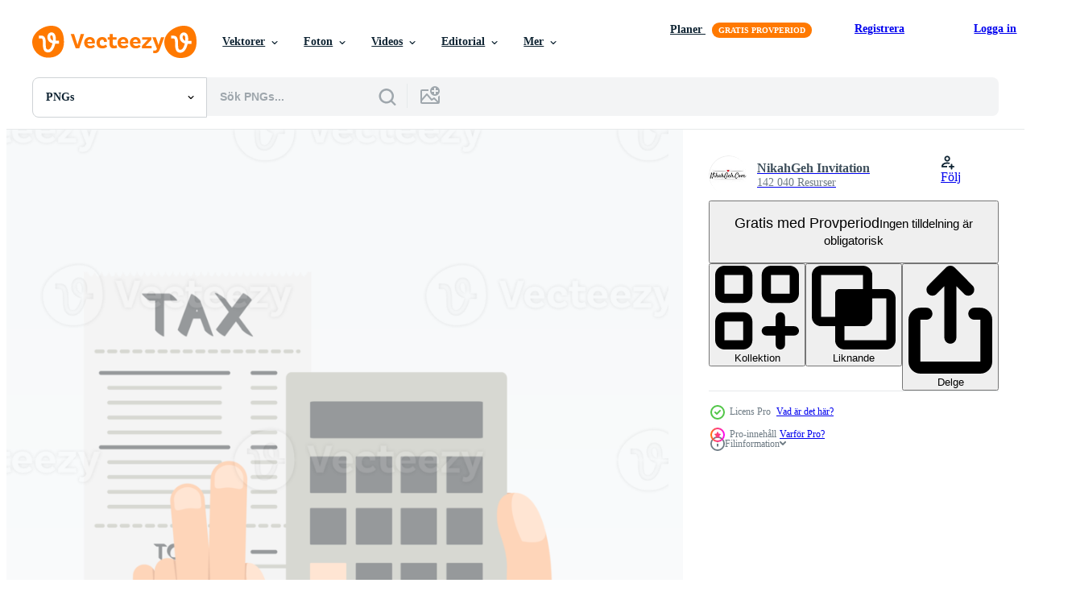

--- FILE ---
content_type: text/html; charset=utf-8
request_url: https://sv.vecteezy.com/resources/16725924/show_related_grids_async_content
body_size: 9579
content:
<turbo-frame id="show-related-resources">

  <div data-conversions-category="Relaterade PNGs" class="">
    <h2 class="ez-resource-related__header">
      Relaterade PNGs
    </h2>

    <ul class="ez-resource-grid ez-resource-grid--main-grid  is-hidden" id="false" data-controller="grid contributor-info" data-grid-track-truncation-value="false" data-max-rows="50" data-row-height="240" data-instant-grid="false" data-truncate-results="false" data-testid="related-resources" data-labels="free" style="--free: &#39;Fri&#39;;">

  <li class="ez-resource-grid__item ez-resource-thumb has-png-bg ez-resource-thumb--pro" data-controller="grid-item-decorator" data-position="{{position}}" data-item-id="16725713" data-pro="true" data-grid-target="gridItem" data-w="200" data-h="200" data-grid-item-decorator-free-label-value="Fri" data-action="mouseenter-&gt;grid-item-decorator#hoverThumb:once" data-grid-item-decorator-item-pro-param="Pro" data-grid-item-decorator-resource-id-param="16725713" data-grid-item-decorator-content-type-param="Content-png" data-grid-item-decorator-image-src-param="https://static.vecteezy.com/system/resources/previews/016/725/713/non_2x/hand-compare-result-from-calc-counting-tax-paper-png.png" data-grid-item-decorator-pinterest-url-param="https://sv.vecteezy.com/png/16725713-hand-jamfora-resultat-fran-beraknat-rakning-beskatta-papper" data-grid-item-decorator-seo-page-description-param="hand jämföra resultat från beräknat räkning beskatta papper" data-grid-item-decorator-user-id-param="3405603" data-grid-item-decorator-user-display-name-param="NikahGeh Invitation" data-grid-item-decorator-avatar-src-param="https://static.vecteezy.com/system/user/avatar/3405603/medium_Logo_NikahGeh_500_px.jpg" data-grid-item-decorator-uploads-path-param="/medlemmar/vector-id/uploads">

  <script type="application/ld+json" id="media_schema">
  {"@context":"https://schema.org","@type":"ImageObject","name":"hand jämföra resultat från beräknat räkning beskatta papper","uploadDate":"2023-01-03T09:23:15-06:00","thumbnailUrl":"https://static.vecteezy.com/system/resources/thumbnails/016/725/713/small_2x/hand-compare-result-from-calc-counting-tax-paper-png.png","contentUrl":"https://static.vecteezy.com/system/resources/previews/016/725/713/non_2x/hand-compare-result-from-calc-counting-tax-paper-png.png","sourceOrganization":"Vecteezy","license":"https://support.vecteezy.com/sv/nya-vecteezy-licensiering-ByHivesvt","acquireLicensePage":"https://sv.vecteezy.com/png/16725713-hand-jamfora-resultat-fran-beraknat-rakning-beskatta-papper","creator":{"@type":"Person","name":"NikahGeh Invitation"},"copyrightNotice":"NikahGeh Invitation","creditText":"Vecteezy"}
</script>


<a href="/png/16725713-hand-jamfora-resultat-fran-beraknat-rakning-beskatta-papper" class="ez-resource-thumb__link" title="hand jämföra resultat från beräknat räkning beskatta papper" style="--height: 200; --width: 200; " data-action="click-&gt;grid#trackResourceClick mouseenter-&gt;grid#trackResourceHover" data-content-type="png" data-controller="ez-hover-intent" data-previews-srcs="[&quot;https://static.vecteezy.com/system/resources/previews/016/725/713/non_2x/hand-compare-result-from-calc-counting-tax-paper-png.png&quot;,&quot;https://static.vecteezy.com/system/resources/previews/016/725/713/large_2x/hand-compare-result-from-calc-counting-tax-paper-png.png&quot;]" data-pro="true" data-resource-id="16725713" data-grid-item-decorator-target="link">
    <img src="https://static.vecteezy.com/system/resources/thumbnails/016/725/713/small/hand-compare-result-from-calc-counting-tax-paper-png.png" srcset="https://static.vecteezy.com/system/resources/thumbnails/016/725/713/small_2x/hand-compare-result-from-calc-counting-tax-paper-png.png 2x, https://static.vecteezy.com/system/resources/thumbnails/016/725/713/small/hand-compare-result-from-calc-counting-tax-paper-png.png 1x" class="ez-resource-thumb__img" loading="lazy" decoding="async" width="200" height="200" alt="hand jämföra resultat från beräknat räkning beskatta papper png">

</a>

  <div class="ez-resource-thumb__label-wrap"></div>
  

  <div class="ez-resource-thumb__hover-state"></div>
</li><li class="ez-resource-grid__item ez-resource-thumb has-png-bg ez-resource-thumb--pro" data-controller="grid-item-decorator" data-position="{{position}}" data-item-id="16725370" data-pro="true" data-grid-target="gridItem" data-w="200" data-h="200" data-grid-item-decorator-free-label-value="Fri" data-action="mouseenter-&gt;grid-item-decorator#hoverThumb:once" data-grid-item-decorator-item-pro-param="Pro" data-grid-item-decorator-resource-id-param="16725370" data-grid-item-decorator-content-type-param="Content-png" data-grid-item-decorator-image-src-param="https://static.vecteezy.com/system/resources/previews/016/725/370/non_2x/hand-compare-calc-result-counting-tax-from-paper-png.png" data-grid-item-decorator-pinterest-url-param="https://sv.vecteezy.com/png/16725370-hand-jamfora-beraknat-resultat-rakning-beskatta-fran-papper" data-grid-item-decorator-seo-page-description-param="hand jämföra beräknat resultat räkning beskatta från papper" data-grid-item-decorator-user-id-param="3405603" data-grid-item-decorator-user-display-name-param="NikahGeh Invitation" data-grid-item-decorator-avatar-src-param="https://static.vecteezy.com/system/user/avatar/3405603/medium_Logo_NikahGeh_500_px.jpg" data-grid-item-decorator-uploads-path-param="/medlemmar/vector-id/uploads">

  <script type="application/ld+json" id="media_schema">
  {"@context":"https://schema.org","@type":"ImageObject","name":"hand jämföra beräknat resultat räkning beskatta från papper","uploadDate":"2023-01-03T09:17:54-06:00","thumbnailUrl":"https://static.vecteezy.com/system/resources/thumbnails/016/725/370/small_2x/hand-compare-calc-result-counting-tax-from-paper-png.png","contentUrl":"https://static.vecteezy.com/system/resources/previews/016/725/370/non_2x/hand-compare-calc-result-counting-tax-from-paper-png.png","sourceOrganization":"Vecteezy","license":"https://support.vecteezy.com/sv/nya-vecteezy-licensiering-ByHivesvt","acquireLicensePage":"https://sv.vecteezy.com/png/16725370-hand-jamfora-beraknat-resultat-rakning-beskatta-fran-papper","creator":{"@type":"Person","name":"NikahGeh Invitation"},"copyrightNotice":"NikahGeh Invitation","creditText":"Vecteezy"}
</script>


<a href="/png/16725370-hand-jamfora-beraknat-resultat-rakning-beskatta-fran-papper" class="ez-resource-thumb__link" title="hand jämföra beräknat resultat räkning beskatta från papper" style="--height: 200; --width: 200; " data-action="click-&gt;grid#trackResourceClick mouseenter-&gt;grid#trackResourceHover" data-content-type="png" data-controller="ez-hover-intent" data-previews-srcs="[&quot;https://static.vecteezy.com/system/resources/previews/016/725/370/non_2x/hand-compare-calc-result-counting-tax-from-paper-png.png&quot;,&quot;https://static.vecteezy.com/system/resources/previews/016/725/370/large_2x/hand-compare-calc-result-counting-tax-from-paper-png.png&quot;]" data-pro="true" data-resource-id="16725370" data-grid-item-decorator-target="link">
    <img src="https://static.vecteezy.com/system/resources/thumbnails/016/725/370/small/hand-compare-calc-result-counting-tax-from-paper-png.png" srcset="https://static.vecteezy.com/system/resources/thumbnails/016/725/370/small_2x/hand-compare-calc-result-counting-tax-from-paper-png.png 2x, https://static.vecteezy.com/system/resources/thumbnails/016/725/370/small/hand-compare-calc-result-counting-tax-from-paper-png.png 1x" class="ez-resource-thumb__img" loading="lazy" decoding="async" width="200" height="200" alt="hand jämföra beräknat resultat räkning beskatta från papper png">

</a>

  <div class="ez-resource-thumb__label-wrap"></div>
  

  <div class="ez-resource-thumb__hover-state"></div>
</li><li class="ez-resource-grid__item ez-resource-thumb has-png-bg ez-resource-thumb--pro" data-controller="grid-item-decorator" data-position="{{position}}" data-item-id="16726655" data-pro="true" data-grid-target="gridItem" data-w="200" data-h="200" data-grid-item-decorator-free-label-value="Fri" data-action="mouseenter-&gt;grid-item-decorator#hoverThumb:once" data-grid-item-decorator-item-pro-param="Pro" data-grid-item-decorator-resource-id-param="16726655" data-grid-item-decorator-content-type-param="Content-png" data-grid-item-decorator-image-src-param="https://static.vecteezy.com/system/resources/previews/016/726/655/non_2x/hand-compare-calc-result-counting-tax-from-paper-png.png" data-grid-item-decorator-pinterest-url-param="https://sv.vecteezy.com/png/16726655-hand-jamfora-beraknat-resultat-rakning-beskatta-fran-papper" data-grid-item-decorator-seo-page-description-param="hand jämföra beräknat resultat räkning beskatta från papper" data-grid-item-decorator-user-id-param="3405603" data-grid-item-decorator-user-display-name-param="NikahGeh Invitation" data-grid-item-decorator-avatar-src-param="https://static.vecteezy.com/system/user/avatar/3405603/medium_Logo_NikahGeh_500_px.jpg" data-grid-item-decorator-uploads-path-param="/medlemmar/vector-id/uploads">

  <script type="application/ld+json" id="media_schema">
  {"@context":"https://schema.org","@type":"ImageObject","name":"hand jämföra beräknat resultat räkning beskatta från papper","uploadDate":"2023-01-03T09:37:29-06:00","thumbnailUrl":"https://static.vecteezy.com/system/resources/thumbnails/016/726/655/small_2x/hand-compare-calc-result-counting-tax-from-paper-png.png","contentUrl":"https://static.vecteezy.com/system/resources/previews/016/726/655/non_2x/hand-compare-calc-result-counting-tax-from-paper-png.png","sourceOrganization":"Vecteezy","license":"https://support.vecteezy.com/sv/nya-vecteezy-licensiering-ByHivesvt","acquireLicensePage":"https://sv.vecteezy.com/png/16726655-hand-jamfora-beraknat-resultat-rakning-beskatta-fran-papper","creator":{"@type":"Person","name":"NikahGeh Invitation"},"copyrightNotice":"NikahGeh Invitation","creditText":"Vecteezy"}
</script>


<a href="/png/16726655-hand-jamfora-beraknat-resultat-rakning-beskatta-fran-papper" class="ez-resource-thumb__link" title="hand jämföra beräknat resultat räkning beskatta från papper" style="--height: 200; --width: 200; " data-action="click-&gt;grid#trackResourceClick mouseenter-&gt;grid#trackResourceHover" data-content-type="png" data-controller="ez-hover-intent" data-previews-srcs="[&quot;https://static.vecteezy.com/system/resources/previews/016/726/655/non_2x/hand-compare-calc-result-counting-tax-from-paper-png.png&quot;,&quot;https://static.vecteezy.com/system/resources/previews/016/726/655/large_2x/hand-compare-calc-result-counting-tax-from-paper-png.png&quot;]" data-pro="true" data-resource-id="16726655" data-grid-item-decorator-target="link">
    <img src="https://static.vecteezy.com/system/resources/thumbnails/016/726/655/small/hand-compare-calc-result-counting-tax-from-paper-png.png" srcset="https://static.vecteezy.com/system/resources/thumbnails/016/726/655/small_2x/hand-compare-calc-result-counting-tax-from-paper-png.png 2x, https://static.vecteezy.com/system/resources/thumbnails/016/726/655/small/hand-compare-calc-result-counting-tax-from-paper-png.png 1x" class="ez-resource-thumb__img" loading="lazy" decoding="async" width="200" height="200" alt="hand jämföra beräknat resultat räkning beskatta från papper png">

</a>

  <div class="ez-resource-thumb__label-wrap"></div>
  

  <div class="ez-resource-thumb__hover-state"></div>
</li><li class="ez-resource-grid__item ez-resource-thumb has-png-bg ez-resource-thumb--pro" data-controller="grid-item-decorator" data-position="{{position}}" data-item-id="16725365" data-pro="true" data-grid-target="gridItem" data-w="200" data-h="200" data-grid-item-decorator-free-label-value="Fri" data-action="mouseenter-&gt;grid-item-decorator#hoverThumb:once" data-grid-item-decorator-item-pro-param="Pro" data-grid-item-decorator-resource-id-param="16725365" data-grid-item-decorator-content-type-param="Content-png" data-grid-item-decorator-image-src-param="https://static.vecteezy.com/system/resources/previews/016/725/365/non_2x/hand-compare-result-from-calc-counting-tax-paper-png.png" data-grid-item-decorator-pinterest-url-param="https://sv.vecteezy.com/png/16725365-hand-jamfora-resultat-fran-beraknat-rakning-beskatta-papper" data-grid-item-decorator-seo-page-description-param="hand jämföra resultat från beräknat räkning beskatta papper" data-grid-item-decorator-user-id-param="3405603" data-grid-item-decorator-user-display-name-param="NikahGeh Invitation" data-grid-item-decorator-avatar-src-param="https://static.vecteezy.com/system/user/avatar/3405603/medium_Logo_NikahGeh_500_px.jpg" data-grid-item-decorator-uploads-path-param="/medlemmar/vector-id/uploads">

  <script type="application/ld+json" id="media_schema">
  {"@context":"https://schema.org","@type":"ImageObject","name":"hand jämföra resultat från beräknat räkning beskatta papper","uploadDate":"2023-01-03T09:17:51-06:00","thumbnailUrl":"https://static.vecteezy.com/system/resources/thumbnails/016/725/365/small_2x/hand-compare-result-from-calc-counting-tax-paper-png.png","contentUrl":"https://static.vecteezy.com/system/resources/previews/016/725/365/non_2x/hand-compare-result-from-calc-counting-tax-paper-png.png","sourceOrganization":"Vecteezy","license":"https://support.vecteezy.com/sv/nya-vecteezy-licensiering-ByHivesvt","acquireLicensePage":"https://sv.vecteezy.com/png/16725365-hand-jamfora-resultat-fran-beraknat-rakning-beskatta-papper","creator":{"@type":"Person","name":"NikahGeh Invitation"},"copyrightNotice":"NikahGeh Invitation","creditText":"Vecteezy"}
</script>


<a href="/png/16725365-hand-jamfora-resultat-fran-beraknat-rakning-beskatta-papper" class="ez-resource-thumb__link" title="hand jämföra resultat från beräknat räkning beskatta papper" style="--height: 200; --width: 200; " data-action="click-&gt;grid#trackResourceClick mouseenter-&gt;grid#trackResourceHover" data-content-type="png" data-controller="ez-hover-intent" data-previews-srcs="[&quot;https://static.vecteezy.com/system/resources/previews/016/725/365/non_2x/hand-compare-result-from-calc-counting-tax-paper-png.png&quot;,&quot;https://static.vecteezy.com/system/resources/previews/016/725/365/large_2x/hand-compare-result-from-calc-counting-tax-paper-png.png&quot;]" data-pro="true" data-resource-id="16725365" data-grid-item-decorator-target="link">
    <img src="https://static.vecteezy.com/system/resources/thumbnails/016/725/365/small/hand-compare-result-from-calc-counting-tax-paper-png.png" srcset="https://static.vecteezy.com/system/resources/thumbnails/016/725/365/small_2x/hand-compare-result-from-calc-counting-tax-paper-png.png 2x, https://static.vecteezy.com/system/resources/thumbnails/016/725/365/small/hand-compare-result-from-calc-counting-tax-paper-png.png 1x" class="ez-resource-thumb__img" loading="lazy" decoding="async" width="200" height="200" alt="hand jämföra resultat från beräknat räkning beskatta papper png">

</a>

  <div class="ez-resource-thumb__label-wrap"></div>
  

  <div class="ez-resource-thumb__hover-state"></div>
</li><li class="ez-resource-grid__item ez-resource-thumb has-png-bg ez-resource-thumb--pro" data-controller="grid-item-decorator" data-position="{{position}}" data-item-id="16725932" data-pro="true" data-grid-target="gridItem" data-w="200" data-h="200" data-grid-item-decorator-free-label-value="Fri" data-action="mouseenter-&gt;grid-item-decorator#hoverThumb:once" data-grid-item-decorator-item-pro-param="Pro" data-grid-item-decorator-resource-id-param="16725932" data-grid-item-decorator-content-type-param="Content-png" data-grid-item-decorator-image-src-param="https://static.vecteezy.com/system/resources/previews/016/725/932/non_2x/hand-compare-calc-result-counting-tax-from-paper-png.png" data-grid-item-decorator-pinterest-url-param="https://sv.vecteezy.com/png/16725932-hand-jamfora-beraknat-resultat-rakning-beskatta-fran-papper" data-grid-item-decorator-seo-page-description-param="hand jämföra beräknat resultat räkning beskatta från papper" data-grid-item-decorator-user-id-param="3405603" data-grid-item-decorator-user-display-name-param="NikahGeh Invitation" data-grid-item-decorator-avatar-src-param="https://static.vecteezy.com/system/user/avatar/3405603/medium_Logo_NikahGeh_500_px.jpg" data-grid-item-decorator-uploads-path-param="/medlemmar/vector-id/uploads">

  <script type="application/ld+json" id="media_schema">
  {"@context":"https://schema.org","@type":"ImageObject","name":"hand jämföra beräknat resultat räkning beskatta från papper","uploadDate":"2023-01-03T09:26:25-06:00","thumbnailUrl":"https://static.vecteezy.com/system/resources/thumbnails/016/725/932/small_2x/hand-compare-calc-result-counting-tax-from-paper-png.png","contentUrl":"https://static.vecteezy.com/system/resources/previews/016/725/932/non_2x/hand-compare-calc-result-counting-tax-from-paper-png.png","sourceOrganization":"Vecteezy","license":"https://support.vecteezy.com/sv/nya-vecteezy-licensiering-ByHivesvt","acquireLicensePage":"https://sv.vecteezy.com/png/16725932-hand-jamfora-beraknat-resultat-rakning-beskatta-fran-papper","creator":{"@type":"Person","name":"NikahGeh Invitation"},"copyrightNotice":"NikahGeh Invitation","creditText":"Vecteezy"}
</script>


<a href="/png/16725932-hand-jamfora-beraknat-resultat-rakning-beskatta-fran-papper" class="ez-resource-thumb__link" title="hand jämföra beräknat resultat räkning beskatta från papper" style="--height: 200; --width: 200; " data-action="click-&gt;grid#trackResourceClick mouseenter-&gt;grid#trackResourceHover" data-content-type="png" data-controller="ez-hover-intent" data-previews-srcs="[&quot;https://static.vecteezy.com/system/resources/previews/016/725/932/non_2x/hand-compare-calc-result-counting-tax-from-paper-png.png&quot;,&quot;https://static.vecteezy.com/system/resources/previews/016/725/932/large_2x/hand-compare-calc-result-counting-tax-from-paper-png.png&quot;]" data-pro="true" data-resource-id="16725932" data-grid-item-decorator-target="link">
    <img src="https://static.vecteezy.com/system/resources/thumbnails/016/725/932/small/hand-compare-calc-result-counting-tax-from-paper-png.png" srcset="https://static.vecteezy.com/system/resources/thumbnails/016/725/932/small_2x/hand-compare-calc-result-counting-tax-from-paper-png.png 2x, https://static.vecteezy.com/system/resources/thumbnails/016/725/932/small/hand-compare-calc-result-counting-tax-from-paper-png.png 1x" class="ez-resource-thumb__img" loading="lazy" decoding="async" width="200" height="200" alt="hand jämföra beräknat resultat räkning beskatta från papper png">

</a>

  <div class="ez-resource-thumb__label-wrap"></div>
  

  <div class="ez-resource-thumb__hover-state"></div>
</li><li class="ez-resource-grid__item ez-resource-thumb has-png-bg ez-resource-thumb--pro" data-controller="grid-item-decorator" data-position="{{position}}" data-item-id="16726668" data-pro="true" data-grid-target="gridItem" data-w="200" data-h="200" data-grid-item-decorator-free-label-value="Fri" data-action="mouseenter-&gt;grid-item-decorator#hoverThumb:once" data-grid-item-decorator-item-pro-param="Pro" data-grid-item-decorator-resource-id-param="16726668" data-grid-item-decorator-content-type-param="Content-png" data-grid-item-decorator-image-src-param="https://static.vecteezy.com/system/resources/previews/016/726/668/non_2x/hand-compare-result-from-calc-counting-tax-paper-png.png" data-grid-item-decorator-pinterest-url-param="https://sv.vecteezy.com/png/16726668-hand-jamfora-resultat-fran-beraknat-rakning-beskatta-papper" data-grid-item-decorator-seo-page-description-param="hand jämföra resultat från beräknat räkning beskatta papper" data-grid-item-decorator-user-id-param="3405603" data-grid-item-decorator-user-display-name-param="NikahGeh Invitation" data-grid-item-decorator-avatar-src-param="https://static.vecteezy.com/system/user/avatar/3405603/medium_Logo_NikahGeh_500_px.jpg" data-grid-item-decorator-uploads-path-param="/medlemmar/vector-id/uploads">

  <script type="application/ld+json" id="media_schema">
  {"@context":"https://schema.org","@type":"ImageObject","name":"hand jämföra resultat från beräknat räkning beskatta papper","uploadDate":"2023-01-03T09:37:40-06:00","thumbnailUrl":"https://static.vecteezy.com/system/resources/thumbnails/016/726/668/small_2x/hand-compare-result-from-calc-counting-tax-paper-png.png","contentUrl":"https://static.vecteezy.com/system/resources/previews/016/726/668/non_2x/hand-compare-result-from-calc-counting-tax-paper-png.png","sourceOrganization":"Vecteezy","license":"https://support.vecteezy.com/sv/nya-vecteezy-licensiering-ByHivesvt","acquireLicensePage":"https://sv.vecteezy.com/png/16726668-hand-jamfora-resultat-fran-beraknat-rakning-beskatta-papper","creator":{"@type":"Person","name":"NikahGeh Invitation"},"copyrightNotice":"NikahGeh Invitation","creditText":"Vecteezy"}
</script>


<a href="/png/16726668-hand-jamfora-resultat-fran-beraknat-rakning-beskatta-papper" class="ez-resource-thumb__link" title="hand jämföra resultat från beräknat räkning beskatta papper" style="--height: 200; --width: 200; " data-action="click-&gt;grid#trackResourceClick mouseenter-&gt;grid#trackResourceHover" data-content-type="png" data-controller="ez-hover-intent" data-previews-srcs="[&quot;https://static.vecteezy.com/system/resources/previews/016/726/668/non_2x/hand-compare-result-from-calc-counting-tax-paper-png.png&quot;,&quot;https://static.vecteezy.com/system/resources/previews/016/726/668/large_2x/hand-compare-result-from-calc-counting-tax-paper-png.png&quot;]" data-pro="true" data-resource-id="16726668" data-grid-item-decorator-target="link">
    <img src="https://static.vecteezy.com/system/resources/thumbnails/016/726/668/small/hand-compare-result-from-calc-counting-tax-paper-png.png" srcset="https://static.vecteezy.com/system/resources/thumbnails/016/726/668/small_2x/hand-compare-result-from-calc-counting-tax-paper-png.png 2x, https://static.vecteezy.com/system/resources/thumbnails/016/726/668/small/hand-compare-result-from-calc-counting-tax-paper-png.png 1x" class="ez-resource-thumb__img" loading="lazy" decoding="async" width="200" height="200" alt="hand jämföra resultat från beräknat räkning beskatta papper png">

</a>

  <div class="ez-resource-thumb__label-wrap"></div>
  

  <div class="ez-resource-thumb__hover-state"></div>
</li><li class="ez-resource-grid__item ez-resource-thumb has-png-bg ez-resource-thumb--pro" data-controller="grid-item-decorator" data-position="{{position}}" data-item-id="16725924" data-pro="true" data-grid-target="gridItem" data-w="200" data-h="200" data-grid-item-decorator-free-label-value="Fri" data-action="mouseenter-&gt;grid-item-decorator#hoverThumb:once" data-grid-item-decorator-item-pro-param="Pro" data-grid-item-decorator-resource-id-param="16725924" data-grid-item-decorator-content-type-param="Content-png" data-grid-item-decorator-image-src-param="https://static.vecteezy.com/system/resources/previews/016/725/924/non_2x/hand-compare-calc-result-counting-tax-from-paper-png.png" data-grid-item-decorator-pinterest-url-param="https://sv.vecteezy.com/png/16725924-hand-jamfora-beraknat-resultat-rakning-beskatta-fran-papper" data-grid-item-decorator-seo-page-description-param="hand jämföra beräknat resultat räkning beskatta från papper" data-grid-item-decorator-user-id-param="3405603" data-grid-item-decorator-user-display-name-param="NikahGeh Invitation" data-grid-item-decorator-avatar-src-param="https://static.vecteezy.com/system/user/avatar/3405603/medium_Logo_NikahGeh_500_px.jpg" data-grid-item-decorator-uploads-path-param="/medlemmar/vector-id/uploads">

  <script type="application/ld+json" id="media_schema">
  {"@context":"https://schema.org","@type":"ImageObject","name":"hand jämföra beräknat resultat räkning beskatta från papper","uploadDate":"2023-01-03T09:26:20-06:00","thumbnailUrl":"https://static.vecteezy.com/system/resources/thumbnails/016/725/924/small_2x/hand-compare-calc-result-counting-tax-from-paper-png.png","contentUrl":"https://static.vecteezy.com/system/resources/previews/016/725/924/non_2x/hand-compare-calc-result-counting-tax-from-paper-png.png","sourceOrganization":"Vecteezy","license":"https://support.vecteezy.com/sv/nya-vecteezy-licensiering-ByHivesvt","acquireLicensePage":"https://sv.vecteezy.com/png/16725924-hand-jamfora-beraknat-resultat-rakning-beskatta-fran-papper","creator":{"@type":"Person","name":"NikahGeh Invitation"},"copyrightNotice":"NikahGeh Invitation","creditText":"Vecteezy"}
</script>


<a href="/png/16725924-hand-jamfora-beraknat-resultat-rakning-beskatta-fran-papper" class="ez-resource-thumb__link" title="hand jämföra beräknat resultat räkning beskatta från papper" style="--height: 200; --width: 200; " data-action="click-&gt;grid#trackResourceClick mouseenter-&gt;grid#trackResourceHover" data-content-type="png" data-controller="ez-hover-intent" data-previews-srcs="[&quot;https://static.vecteezy.com/system/resources/previews/016/725/924/non_2x/hand-compare-calc-result-counting-tax-from-paper-png.png&quot;,&quot;https://static.vecteezy.com/system/resources/previews/016/725/924/large_2x/hand-compare-calc-result-counting-tax-from-paper-png.png&quot;]" data-pro="true" data-resource-id="16725924" data-grid-item-decorator-target="link">
    <img src="https://static.vecteezy.com/system/resources/thumbnails/016/725/924/small/hand-compare-calc-result-counting-tax-from-paper-png.png" srcset="https://static.vecteezy.com/system/resources/thumbnails/016/725/924/small_2x/hand-compare-calc-result-counting-tax-from-paper-png.png 2x, https://static.vecteezy.com/system/resources/thumbnails/016/725/924/small/hand-compare-calc-result-counting-tax-from-paper-png.png 1x" class="ez-resource-thumb__img" loading="lazy" decoding="async" width="200" height="200" alt="hand jämföra beräknat resultat räkning beskatta från papper png">

</a>

  <div class="ez-resource-thumb__label-wrap"></div>
  

  <div class="ez-resource-thumb__hover-state"></div>
</li><li class="ez-resource-grid__item ez-resource-thumb has-png-bg ez-resource-thumb--pro" data-controller="grid-item-decorator" data-position="{{position}}" data-item-id="16726675" data-pro="true" data-grid-target="gridItem" data-w="200" data-h="200" data-grid-item-decorator-free-label-value="Fri" data-action="mouseenter-&gt;grid-item-decorator#hoverThumb:once" data-grid-item-decorator-item-pro-param="Pro" data-grid-item-decorator-resource-id-param="16726675" data-grid-item-decorator-content-type-param="Content-png" data-grid-item-decorator-image-src-param="https://static.vecteezy.com/system/resources/previews/016/726/675/non_2x/hand-compare-calc-result-counting-tax-from-paper-png.png" data-grid-item-decorator-pinterest-url-param="https://sv.vecteezy.com/png/16726675-hand-jamfora-beraknat-resultat-rakning-beskatta-fran-papper" data-grid-item-decorator-seo-page-description-param="hand jämföra beräknat resultat räkning beskatta från papper" data-grid-item-decorator-user-id-param="3405603" data-grid-item-decorator-user-display-name-param="NikahGeh Invitation" data-grid-item-decorator-avatar-src-param="https://static.vecteezy.com/system/user/avatar/3405603/medium_Logo_NikahGeh_500_px.jpg" data-grid-item-decorator-uploads-path-param="/medlemmar/vector-id/uploads">

  <script type="application/ld+json" id="media_schema">
  {"@context":"https://schema.org","@type":"ImageObject","name":"hand jämföra beräknat resultat räkning beskatta från papper","uploadDate":"2023-01-03T09:37:47-06:00","thumbnailUrl":"https://static.vecteezy.com/system/resources/thumbnails/016/726/675/small_2x/hand-compare-calc-result-counting-tax-from-paper-png.png","contentUrl":"https://static.vecteezy.com/system/resources/previews/016/726/675/non_2x/hand-compare-calc-result-counting-tax-from-paper-png.png","sourceOrganization":"Vecteezy","license":"https://support.vecteezy.com/sv/nya-vecteezy-licensiering-ByHivesvt","acquireLicensePage":"https://sv.vecteezy.com/png/16726675-hand-jamfora-beraknat-resultat-rakning-beskatta-fran-papper","creator":{"@type":"Person","name":"NikahGeh Invitation"},"copyrightNotice":"NikahGeh Invitation","creditText":"Vecteezy"}
</script>


<a href="/png/16726675-hand-jamfora-beraknat-resultat-rakning-beskatta-fran-papper" class="ez-resource-thumb__link" title="hand jämföra beräknat resultat räkning beskatta från papper" style="--height: 200; --width: 200; " data-action="click-&gt;grid#trackResourceClick mouseenter-&gt;grid#trackResourceHover" data-content-type="png" data-controller="ez-hover-intent" data-previews-srcs="[&quot;https://static.vecteezy.com/system/resources/previews/016/726/675/non_2x/hand-compare-calc-result-counting-tax-from-paper-png.png&quot;,&quot;https://static.vecteezy.com/system/resources/previews/016/726/675/large_2x/hand-compare-calc-result-counting-tax-from-paper-png.png&quot;]" data-pro="true" data-resource-id="16726675" data-grid-item-decorator-target="link">
    <img src="https://static.vecteezy.com/system/resources/thumbnails/016/726/675/small/hand-compare-calc-result-counting-tax-from-paper-png.png" srcset="https://static.vecteezy.com/system/resources/thumbnails/016/726/675/small_2x/hand-compare-calc-result-counting-tax-from-paper-png.png 2x, https://static.vecteezy.com/system/resources/thumbnails/016/726/675/small/hand-compare-calc-result-counting-tax-from-paper-png.png 1x" class="ez-resource-thumb__img" loading="lazy" decoding="async" width="200" height="200" alt="hand jämföra beräknat resultat räkning beskatta från papper png">

</a>

  <div class="ez-resource-thumb__label-wrap"></div>
  

  <div class="ez-resource-thumb__hover-state"></div>
</li><li class="ez-resource-grid__item ez-resource-thumb has-png-bg ez-resource-thumb--pro" data-controller="grid-item-decorator" data-position="{{position}}" data-item-id="16731076" data-pro="true" data-grid-target="gridItem" data-w="200" data-h="200" data-grid-item-decorator-free-label-value="Fri" data-action="mouseenter-&gt;grid-item-decorator#hoverThumb:once" data-grid-item-decorator-item-pro-param="Pro" data-grid-item-decorator-resource-id-param="16731076" data-grid-item-decorator-content-type-param="Content-png" data-grid-item-decorator-image-src-param="https://static.vecteezy.com/system/resources/previews/016/731/076/non_2x/hand-compare-result-from-calc-counting-tax-paper-png.png" data-grid-item-decorator-pinterest-url-param="https://sv.vecteezy.com/png/16731076-hand-jamfora-resultat-fran-beraknat-rakning-beskatta-papper" data-grid-item-decorator-seo-page-description-param="hand jämföra resultat från beräknat räkning beskatta papper" data-grid-item-decorator-user-id-param="3405603" data-grid-item-decorator-user-display-name-param="NikahGeh Invitation" data-grid-item-decorator-avatar-src-param="https://static.vecteezy.com/system/user/avatar/3405603/medium_Logo_NikahGeh_500_px.jpg" data-grid-item-decorator-uploads-path-param="/medlemmar/vector-id/uploads">

  <script type="application/ld+json" id="media_schema">
  {"@context":"https://schema.org","@type":"ImageObject","name":"hand jämföra resultat från beräknat räkning beskatta papper","uploadDate":"2023-01-03T12:13:19-06:00","thumbnailUrl":"https://static.vecteezy.com/system/resources/thumbnails/016/731/076/small_2x/hand-compare-result-from-calc-counting-tax-paper-png.png","contentUrl":"https://static.vecteezy.com/system/resources/previews/016/731/076/non_2x/hand-compare-result-from-calc-counting-tax-paper-png.png","sourceOrganization":"Vecteezy","license":"https://support.vecteezy.com/sv/nya-vecteezy-licensiering-ByHivesvt","acquireLicensePage":"https://sv.vecteezy.com/png/16731076-hand-jamfora-resultat-fran-beraknat-rakning-beskatta-papper","creator":{"@type":"Person","name":"NikahGeh Invitation"},"copyrightNotice":"NikahGeh Invitation","creditText":"Vecteezy"}
</script>


<a href="/png/16731076-hand-jamfora-resultat-fran-beraknat-rakning-beskatta-papper" class="ez-resource-thumb__link" title="hand jämföra resultat från beräknat räkning beskatta papper" style="--height: 200; --width: 200; " data-action="click-&gt;grid#trackResourceClick mouseenter-&gt;grid#trackResourceHover" data-content-type="png" data-controller="ez-hover-intent" data-previews-srcs="[&quot;https://static.vecteezy.com/system/resources/previews/016/731/076/non_2x/hand-compare-result-from-calc-counting-tax-paper-png.png&quot;,&quot;https://static.vecteezy.com/system/resources/previews/016/731/076/large_2x/hand-compare-result-from-calc-counting-tax-paper-png.png&quot;]" data-pro="true" data-resource-id="16731076" data-grid-item-decorator-target="link">
    <img src="https://static.vecteezy.com/system/resources/thumbnails/016/731/076/small/hand-compare-result-from-calc-counting-tax-paper-png.png" srcset="https://static.vecteezy.com/system/resources/thumbnails/016/731/076/small_2x/hand-compare-result-from-calc-counting-tax-paper-png.png 2x, https://static.vecteezy.com/system/resources/thumbnails/016/731/076/small/hand-compare-result-from-calc-counting-tax-paper-png.png 1x" class="ez-resource-thumb__img" loading="lazy" decoding="async" width="200" height="200" alt="hand jämföra resultat från beräknat räkning beskatta papper png">

</a>

  <div class="ez-resource-thumb__label-wrap"></div>
  

  <div class="ez-resource-thumb__hover-state"></div>
</li><li class="ez-resource-grid__item ez-resource-thumb has-png-bg ez-resource-thumb--pro" data-controller="grid-item-decorator" data-position="{{position}}" data-item-id="16726234" data-pro="true" data-grid-target="gridItem" data-w="200" data-h="200" data-grid-item-decorator-free-label-value="Fri" data-action="mouseenter-&gt;grid-item-decorator#hoverThumb:once" data-grid-item-decorator-item-pro-param="Pro" data-grid-item-decorator-resource-id-param="16726234" data-grid-item-decorator-content-type-param="Content-png" data-grid-item-decorator-image-src-param="https://static.vecteezy.com/system/resources/previews/016/726/234/non_2x/hand-compare-calc-result-counting-tax-from-paper-png.png" data-grid-item-decorator-pinterest-url-param="https://sv.vecteezy.com/png/16726234-hand-jamfora-beraknat-resultat-rakning-beskatta-fran-papper" data-grid-item-decorator-seo-page-description-param="hand jämföra beräknat resultat räkning beskatta från papper" data-grid-item-decorator-user-id-param="3405603" data-grid-item-decorator-user-display-name-param="NikahGeh Invitation" data-grid-item-decorator-avatar-src-param="https://static.vecteezy.com/system/user/avatar/3405603/medium_Logo_NikahGeh_500_px.jpg" data-grid-item-decorator-uploads-path-param="/medlemmar/vector-id/uploads">

  <script type="application/ld+json" id="media_schema">
  {"@context":"https://schema.org","@type":"ImageObject","name":"hand jämföra beräknat resultat räkning beskatta från papper","uploadDate":"2023-01-03T09:30:59-06:00","thumbnailUrl":"https://static.vecteezy.com/system/resources/thumbnails/016/726/234/small_2x/hand-compare-calc-result-counting-tax-from-paper-png.png","contentUrl":"https://static.vecteezy.com/system/resources/previews/016/726/234/non_2x/hand-compare-calc-result-counting-tax-from-paper-png.png","sourceOrganization":"Vecteezy","license":"https://support.vecteezy.com/sv/nya-vecteezy-licensiering-ByHivesvt","acquireLicensePage":"https://sv.vecteezy.com/png/16726234-hand-jamfora-beraknat-resultat-rakning-beskatta-fran-papper","creator":{"@type":"Person","name":"NikahGeh Invitation"},"copyrightNotice":"NikahGeh Invitation","creditText":"Vecteezy"}
</script>


<a href="/png/16726234-hand-jamfora-beraknat-resultat-rakning-beskatta-fran-papper" class="ez-resource-thumb__link" title="hand jämföra beräknat resultat räkning beskatta från papper" style="--height: 200; --width: 200; " data-action="click-&gt;grid#trackResourceClick mouseenter-&gt;grid#trackResourceHover" data-content-type="png" data-controller="ez-hover-intent" data-previews-srcs="[&quot;https://static.vecteezy.com/system/resources/previews/016/726/234/non_2x/hand-compare-calc-result-counting-tax-from-paper-png.png&quot;,&quot;https://static.vecteezy.com/system/resources/previews/016/726/234/large_2x/hand-compare-calc-result-counting-tax-from-paper-png.png&quot;]" data-pro="true" data-resource-id="16726234" data-grid-item-decorator-target="link">
    <img src="https://static.vecteezy.com/system/resources/thumbnails/016/726/234/small/hand-compare-calc-result-counting-tax-from-paper-png.png" srcset="https://static.vecteezy.com/system/resources/thumbnails/016/726/234/small_2x/hand-compare-calc-result-counting-tax-from-paper-png.png 2x, https://static.vecteezy.com/system/resources/thumbnails/016/726/234/small/hand-compare-calc-result-counting-tax-from-paper-png.png 1x" class="ez-resource-thumb__img" loading="lazy" decoding="async" width="200" height="200" alt="hand jämföra beräknat resultat räkning beskatta från papper png">

</a>

  <div class="ez-resource-thumb__label-wrap"></div>
  

  <div class="ez-resource-thumb__hover-state"></div>
</li><li class="ez-resource-grid__item ez-resource-thumb has-png-bg ez-resource-thumb--pro" data-controller="grid-item-decorator" data-position="{{position}}" data-item-id="16725368" data-pro="true" data-grid-target="gridItem" data-w="200" data-h="200" data-grid-item-decorator-free-label-value="Fri" data-action="mouseenter-&gt;grid-item-decorator#hoverThumb:once" data-grid-item-decorator-item-pro-param="Pro" data-grid-item-decorator-resource-id-param="16725368" data-grid-item-decorator-content-type-param="Content-png" data-grid-item-decorator-image-src-param="https://static.vecteezy.com/system/resources/previews/016/725/368/non_2x/hand-compare-calc-result-counting-tax-from-paper-png.png" data-grid-item-decorator-pinterest-url-param="https://sv.vecteezy.com/png/16725368-hand-jamfora-beraknat-resultat-rakning-beskatta-fran-papper" data-grid-item-decorator-seo-page-description-param="hand jämföra beräknat resultat räkning beskatta från papper" data-grid-item-decorator-user-id-param="3405603" data-grid-item-decorator-user-display-name-param="NikahGeh Invitation" data-grid-item-decorator-avatar-src-param="https://static.vecteezy.com/system/user/avatar/3405603/medium_Logo_NikahGeh_500_px.jpg" data-grid-item-decorator-uploads-path-param="/medlemmar/vector-id/uploads">

  <script type="application/ld+json" id="media_schema">
  {"@context":"https://schema.org","@type":"ImageObject","name":"hand jämföra beräknat resultat räkning beskatta från papper","uploadDate":"2023-01-03T09:17:54-06:00","thumbnailUrl":"https://static.vecteezy.com/system/resources/thumbnails/016/725/368/small_2x/hand-compare-calc-result-counting-tax-from-paper-png.png","contentUrl":"https://static.vecteezy.com/system/resources/previews/016/725/368/non_2x/hand-compare-calc-result-counting-tax-from-paper-png.png","sourceOrganization":"Vecteezy","license":"https://support.vecteezy.com/sv/nya-vecteezy-licensiering-ByHivesvt","acquireLicensePage":"https://sv.vecteezy.com/png/16725368-hand-jamfora-beraknat-resultat-rakning-beskatta-fran-papper","creator":{"@type":"Person","name":"NikahGeh Invitation"},"copyrightNotice":"NikahGeh Invitation","creditText":"Vecteezy"}
</script>


<a href="/png/16725368-hand-jamfora-beraknat-resultat-rakning-beskatta-fran-papper" class="ez-resource-thumb__link" title="hand jämföra beräknat resultat räkning beskatta från papper" style="--height: 200; --width: 200; " data-action="click-&gt;grid#trackResourceClick mouseenter-&gt;grid#trackResourceHover" data-content-type="png" data-controller="ez-hover-intent" data-previews-srcs="[&quot;https://static.vecteezy.com/system/resources/previews/016/725/368/non_2x/hand-compare-calc-result-counting-tax-from-paper-png.png&quot;,&quot;https://static.vecteezy.com/system/resources/previews/016/725/368/large_2x/hand-compare-calc-result-counting-tax-from-paper-png.png&quot;]" data-pro="true" data-resource-id="16725368" data-grid-item-decorator-target="link">
    <img src="https://static.vecteezy.com/system/resources/thumbnails/016/725/368/small/hand-compare-calc-result-counting-tax-from-paper-png.png" srcset="https://static.vecteezy.com/system/resources/thumbnails/016/725/368/small_2x/hand-compare-calc-result-counting-tax-from-paper-png.png 2x, https://static.vecteezy.com/system/resources/thumbnails/016/725/368/small/hand-compare-calc-result-counting-tax-from-paper-png.png 1x" class="ez-resource-thumb__img" loading="lazy" decoding="async" width="200" height="200" alt="hand jämföra beräknat resultat räkning beskatta från papper png">

</a>

  <div class="ez-resource-thumb__label-wrap"></div>
  

  <div class="ez-resource-thumb__hover-state"></div>
</li><li class="ez-resource-grid__item ez-resource-thumb has-png-bg ez-resource-thumb--pro" data-controller="grid-item-decorator" data-position="{{position}}" data-item-id="16725722" data-pro="true" data-grid-target="gridItem" data-w="200" data-h="200" data-grid-item-decorator-free-label-value="Fri" data-action="mouseenter-&gt;grid-item-decorator#hoverThumb:once" data-grid-item-decorator-item-pro-param="Pro" data-grid-item-decorator-resource-id-param="16725722" data-grid-item-decorator-content-type-param="Content-png" data-grid-item-decorator-image-src-param="https://static.vecteezy.com/system/resources/previews/016/725/722/non_2x/hand-compare-calc-result-counting-tax-from-paper-png.png" data-grid-item-decorator-pinterest-url-param="https://sv.vecteezy.com/png/16725722-hand-jamfora-beraknat-resultat-rakning-beskatta-fran-papper" data-grid-item-decorator-seo-page-description-param="hand jämföra beräknat resultat räkning beskatta från papper" data-grid-item-decorator-user-id-param="3405603" data-grid-item-decorator-user-display-name-param="NikahGeh Invitation" data-grid-item-decorator-avatar-src-param="https://static.vecteezy.com/system/user/avatar/3405603/medium_Logo_NikahGeh_500_px.jpg" data-grid-item-decorator-uploads-path-param="/medlemmar/vector-id/uploads">

  <script type="application/ld+json" id="media_schema">
  {"@context":"https://schema.org","@type":"ImageObject","name":"hand jämföra beräknat resultat räkning beskatta från papper","uploadDate":"2023-01-03T09:23:24-06:00","thumbnailUrl":"https://static.vecteezy.com/system/resources/thumbnails/016/725/722/small_2x/hand-compare-calc-result-counting-tax-from-paper-png.png","contentUrl":"https://static.vecteezy.com/system/resources/previews/016/725/722/non_2x/hand-compare-calc-result-counting-tax-from-paper-png.png","sourceOrganization":"Vecteezy","license":"https://support.vecteezy.com/sv/nya-vecteezy-licensiering-ByHivesvt","acquireLicensePage":"https://sv.vecteezy.com/png/16725722-hand-jamfora-beraknat-resultat-rakning-beskatta-fran-papper","creator":{"@type":"Person","name":"NikahGeh Invitation"},"copyrightNotice":"NikahGeh Invitation","creditText":"Vecteezy"}
</script>


<a href="/png/16725722-hand-jamfora-beraknat-resultat-rakning-beskatta-fran-papper" class="ez-resource-thumb__link" title="hand jämföra beräknat resultat räkning beskatta från papper" style="--height: 200; --width: 200; " data-action="click-&gt;grid#trackResourceClick mouseenter-&gt;grid#trackResourceHover" data-content-type="png" data-controller="ez-hover-intent" data-previews-srcs="[&quot;https://static.vecteezy.com/system/resources/previews/016/725/722/non_2x/hand-compare-calc-result-counting-tax-from-paper-png.png&quot;,&quot;https://static.vecteezy.com/system/resources/previews/016/725/722/large_2x/hand-compare-calc-result-counting-tax-from-paper-png.png&quot;]" data-pro="true" data-resource-id="16725722" data-grid-item-decorator-target="link">
    <img src="https://static.vecteezy.com/system/resources/thumbnails/016/725/722/small/hand-compare-calc-result-counting-tax-from-paper-png.png" srcset="https://static.vecteezy.com/system/resources/thumbnails/016/725/722/small_2x/hand-compare-calc-result-counting-tax-from-paper-png.png 2x, https://static.vecteezy.com/system/resources/thumbnails/016/725/722/small/hand-compare-calc-result-counting-tax-from-paper-png.png 1x" class="ez-resource-thumb__img" loading="lazy" decoding="async" width="200" height="200" alt="hand jämföra beräknat resultat räkning beskatta från papper png">

</a>

  <div class="ez-resource-thumb__label-wrap"></div>
  

  <div class="ez-resource-thumb__hover-state"></div>
</li><li class="ez-resource-grid__item ez-resource-thumb has-png-bg ez-resource-thumb--pro" data-controller="grid-item-decorator" data-position="{{position}}" data-item-id="16725928" data-pro="true" data-grid-target="gridItem" data-w="200" data-h="200" data-grid-item-decorator-free-label-value="Fri" data-action="mouseenter-&gt;grid-item-decorator#hoverThumb:once" data-grid-item-decorator-item-pro-param="Pro" data-grid-item-decorator-resource-id-param="16725928" data-grid-item-decorator-content-type-param="Content-png" data-grid-item-decorator-image-src-param="https://static.vecteezy.com/system/resources/previews/016/725/928/non_2x/hand-compare-calc-result-counting-tax-from-paper-png.png" data-grid-item-decorator-pinterest-url-param="https://sv.vecteezy.com/png/16725928-hand-jamfora-beraknat-resultat-rakning-beskatta-fran-papper" data-grid-item-decorator-seo-page-description-param="hand jämföra beräknat resultat räkning beskatta från papper" data-grid-item-decorator-user-id-param="3405603" data-grid-item-decorator-user-display-name-param="NikahGeh Invitation" data-grid-item-decorator-avatar-src-param="https://static.vecteezy.com/system/user/avatar/3405603/medium_Logo_NikahGeh_500_px.jpg" data-grid-item-decorator-uploads-path-param="/medlemmar/vector-id/uploads">

  <script type="application/ld+json" id="media_schema">
  {"@context":"https://schema.org","@type":"ImageObject","name":"hand jämföra beräknat resultat räkning beskatta från papper","uploadDate":"2023-01-03T09:26:24-06:00","thumbnailUrl":"https://static.vecteezy.com/system/resources/thumbnails/016/725/928/small_2x/hand-compare-calc-result-counting-tax-from-paper-png.png","contentUrl":"https://static.vecteezy.com/system/resources/previews/016/725/928/non_2x/hand-compare-calc-result-counting-tax-from-paper-png.png","sourceOrganization":"Vecteezy","license":"https://support.vecteezy.com/sv/nya-vecteezy-licensiering-ByHivesvt","acquireLicensePage":"https://sv.vecteezy.com/png/16725928-hand-jamfora-beraknat-resultat-rakning-beskatta-fran-papper","creator":{"@type":"Person","name":"NikahGeh Invitation"},"copyrightNotice":"NikahGeh Invitation","creditText":"Vecteezy"}
</script>


<a href="/png/16725928-hand-jamfora-beraknat-resultat-rakning-beskatta-fran-papper" class="ez-resource-thumb__link" title="hand jämföra beräknat resultat räkning beskatta från papper" style="--height: 200; --width: 200; " data-action="click-&gt;grid#trackResourceClick mouseenter-&gt;grid#trackResourceHover" data-content-type="png" data-controller="ez-hover-intent" data-previews-srcs="[&quot;https://static.vecteezy.com/system/resources/previews/016/725/928/non_2x/hand-compare-calc-result-counting-tax-from-paper-png.png&quot;,&quot;https://static.vecteezy.com/system/resources/previews/016/725/928/large_2x/hand-compare-calc-result-counting-tax-from-paper-png.png&quot;]" data-pro="true" data-resource-id="16725928" data-grid-item-decorator-target="link">
    <img src="https://static.vecteezy.com/system/resources/thumbnails/016/725/928/small/hand-compare-calc-result-counting-tax-from-paper-png.png" srcset="https://static.vecteezy.com/system/resources/thumbnails/016/725/928/small_2x/hand-compare-calc-result-counting-tax-from-paper-png.png 2x, https://static.vecteezy.com/system/resources/thumbnails/016/725/928/small/hand-compare-calc-result-counting-tax-from-paper-png.png 1x" class="ez-resource-thumb__img" loading="lazy" decoding="async" width="200" height="200" alt="hand jämföra beräknat resultat räkning beskatta från papper png">

</a>

  <div class="ez-resource-thumb__label-wrap"></div>
  

  <div class="ez-resource-thumb__hover-state"></div>
</li><li class="ez-resource-grid__item ez-resource-thumb has-png-bg ez-resource-thumb--pro" data-controller="grid-item-decorator" data-position="{{position}}" data-item-id="16726677" data-pro="true" data-grid-target="gridItem" data-w="200" data-h="200" data-grid-item-decorator-free-label-value="Fri" data-action="mouseenter-&gt;grid-item-decorator#hoverThumb:once" data-grid-item-decorator-item-pro-param="Pro" data-grid-item-decorator-resource-id-param="16726677" data-grid-item-decorator-content-type-param="Content-png" data-grid-item-decorator-image-src-param="https://static.vecteezy.com/system/resources/previews/016/726/677/non_2x/hand-compare-calc-result-counting-tax-from-paper-png.png" data-grid-item-decorator-pinterest-url-param="https://sv.vecteezy.com/png/16726677-hand-jamfora-beraknat-resultat-rakning-beskatta-fran-papper" data-grid-item-decorator-seo-page-description-param="hand jämföra beräknat resultat räkning beskatta från papper" data-grid-item-decorator-user-id-param="3405603" data-grid-item-decorator-user-display-name-param="NikahGeh Invitation" data-grid-item-decorator-avatar-src-param="https://static.vecteezy.com/system/user/avatar/3405603/medium_Logo_NikahGeh_500_px.jpg" data-grid-item-decorator-uploads-path-param="/medlemmar/vector-id/uploads">

  <script type="application/ld+json" id="media_schema">
  {"@context":"https://schema.org","@type":"ImageObject","name":"hand jämföra beräknat resultat räkning beskatta från papper","uploadDate":"2023-01-03T09:37:49-06:00","thumbnailUrl":"https://static.vecteezy.com/system/resources/thumbnails/016/726/677/small_2x/hand-compare-calc-result-counting-tax-from-paper-png.png","contentUrl":"https://static.vecteezy.com/system/resources/previews/016/726/677/non_2x/hand-compare-calc-result-counting-tax-from-paper-png.png","sourceOrganization":"Vecteezy","license":"https://support.vecteezy.com/sv/nya-vecteezy-licensiering-ByHivesvt","acquireLicensePage":"https://sv.vecteezy.com/png/16726677-hand-jamfora-beraknat-resultat-rakning-beskatta-fran-papper","creator":{"@type":"Person","name":"NikahGeh Invitation"},"copyrightNotice":"NikahGeh Invitation","creditText":"Vecteezy"}
</script>


<a href="/png/16726677-hand-jamfora-beraknat-resultat-rakning-beskatta-fran-papper" class="ez-resource-thumb__link" title="hand jämföra beräknat resultat räkning beskatta från papper" style="--height: 200; --width: 200; " data-action="click-&gt;grid#trackResourceClick mouseenter-&gt;grid#trackResourceHover" data-content-type="png" data-controller="ez-hover-intent" data-previews-srcs="[&quot;https://static.vecteezy.com/system/resources/previews/016/726/677/non_2x/hand-compare-calc-result-counting-tax-from-paper-png.png&quot;,&quot;https://static.vecteezy.com/system/resources/previews/016/726/677/large_2x/hand-compare-calc-result-counting-tax-from-paper-png.png&quot;]" data-pro="true" data-resource-id="16726677" data-grid-item-decorator-target="link">
    <img src="https://static.vecteezy.com/system/resources/thumbnails/016/726/677/small/hand-compare-calc-result-counting-tax-from-paper-png.png" srcset="https://static.vecteezy.com/system/resources/thumbnails/016/726/677/small_2x/hand-compare-calc-result-counting-tax-from-paper-png.png 2x, https://static.vecteezy.com/system/resources/thumbnails/016/726/677/small/hand-compare-calc-result-counting-tax-from-paper-png.png 1x" class="ez-resource-thumb__img" loading="lazy" decoding="async" width="200" height="200" alt="hand jämföra beräknat resultat räkning beskatta från papper png">

</a>

  <div class="ez-resource-thumb__label-wrap"></div>
  

  <div class="ez-resource-thumb__hover-state"></div>
</li><li class="ez-resource-grid__item ez-resource-thumb has-png-bg ez-resource-thumb--pro" data-controller="grid-item-decorator" data-position="{{position}}" data-item-id="16725367" data-pro="true" data-grid-target="gridItem" data-w="200" data-h="200" data-grid-item-decorator-free-label-value="Fri" data-action="mouseenter-&gt;grid-item-decorator#hoverThumb:once" data-grid-item-decorator-item-pro-param="Pro" data-grid-item-decorator-resource-id-param="16725367" data-grid-item-decorator-content-type-param="Content-png" data-grid-item-decorator-image-src-param="https://static.vecteezy.com/system/resources/previews/016/725/367/non_2x/hand-compare-result-from-calc-counting-tax-paper-png.png" data-grid-item-decorator-pinterest-url-param="https://sv.vecteezy.com/png/16725367-hand-jamfora-resultat-fran-beraknat-rakning-beskatta-papper" data-grid-item-decorator-seo-page-description-param="hand jämföra resultat från beräknat räkning beskatta papper" data-grid-item-decorator-user-id-param="3405603" data-grid-item-decorator-user-display-name-param="NikahGeh Invitation" data-grid-item-decorator-avatar-src-param="https://static.vecteezy.com/system/user/avatar/3405603/medium_Logo_NikahGeh_500_px.jpg" data-grid-item-decorator-uploads-path-param="/medlemmar/vector-id/uploads">

  <script type="application/ld+json" id="media_schema">
  {"@context":"https://schema.org","@type":"ImageObject","name":"hand jämföra resultat från beräknat räkning beskatta papper","uploadDate":"2023-01-03T09:17:52-06:00","thumbnailUrl":"https://static.vecteezy.com/system/resources/thumbnails/016/725/367/small_2x/hand-compare-result-from-calc-counting-tax-paper-png.png","contentUrl":"https://static.vecteezy.com/system/resources/previews/016/725/367/non_2x/hand-compare-result-from-calc-counting-tax-paper-png.png","sourceOrganization":"Vecteezy","license":"https://support.vecteezy.com/sv/nya-vecteezy-licensiering-ByHivesvt","acquireLicensePage":"https://sv.vecteezy.com/png/16725367-hand-jamfora-resultat-fran-beraknat-rakning-beskatta-papper","creator":{"@type":"Person","name":"NikahGeh Invitation"},"copyrightNotice":"NikahGeh Invitation","creditText":"Vecteezy"}
</script>


<a href="/png/16725367-hand-jamfora-resultat-fran-beraknat-rakning-beskatta-papper" class="ez-resource-thumb__link" title="hand jämföra resultat från beräknat räkning beskatta papper" style="--height: 200; --width: 200; " data-action="click-&gt;grid#trackResourceClick mouseenter-&gt;grid#trackResourceHover" data-content-type="png" data-controller="ez-hover-intent" data-previews-srcs="[&quot;https://static.vecteezy.com/system/resources/previews/016/725/367/non_2x/hand-compare-result-from-calc-counting-tax-paper-png.png&quot;,&quot;https://static.vecteezy.com/system/resources/previews/016/725/367/large_2x/hand-compare-result-from-calc-counting-tax-paper-png.png&quot;]" data-pro="true" data-resource-id="16725367" data-grid-item-decorator-target="link">
    <img src="https://static.vecteezy.com/system/resources/thumbnails/016/725/367/small/hand-compare-result-from-calc-counting-tax-paper-png.png" srcset="https://static.vecteezy.com/system/resources/thumbnails/016/725/367/small_2x/hand-compare-result-from-calc-counting-tax-paper-png.png 2x, https://static.vecteezy.com/system/resources/thumbnails/016/725/367/small/hand-compare-result-from-calc-counting-tax-paper-png.png 1x" class="ez-resource-thumb__img" loading="lazy" decoding="async" width="200" height="200" alt="hand jämföra resultat från beräknat räkning beskatta papper png">

</a>

  <div class="ez-resource-thumb__label-wrap"></div>
  

  <div class="ez-resource-thumb__hover-state"></div>
</li><li class="ez-resource-grid__item ez-resource-thumb has-png-bg ez-resource-thumb--pro" data-controller="grid-item-decorator" data-position="{{position}}" data-item-id="16725927" data-pro="true" data-grid-target="gridItem" data-w="200" data-h="200" data-grid-item-decorator-free-label-value="Fri" data-action="mouseenter-&gt;grid-item-decorator#hoverThumb:once" data-grid-item-decorator-item-pro-param="Pro" data-grid-item-decorator-resource-id-param="16725927" data-grid-item-decorator-content-type-param="Content-png" data-grid-item-decorator-image-src-param="https://static.vecteezy.com/system/resources/previews/016/725/927/non_2x/hand-compare-calc-result-counting-tax-from-paper-png.png" data-grid-item-decorator-pinterest-url-param="https://sv.vecteezy.com/png/16725927-hand-jamfora-beraknat-resultat-rakning-beskatta-fran-papper" data-grid-item-decorator-seo-page-description-param="hand jämföra beräknat resultat räkning beskatta från papper" data-grid-item-decorator-user-id-param="3405603" data-grid-item-decorator-user-display-name-param="NikahGeh Invitation" data-grid-item-decorator-avatar-src-param="https://static.vecteezy.com/system/user/avatar/3405603/medium_Logo_NikahGeh_500_px.jpg" data-grid-item-decorator-uploads-path-param="/medlemmar/vector-id/uploads">

  <script type="application/ld+json" id="media_schema">
  {"@context":"https://schema.org","@type":"ImageObject","name":"hand jämföra beräknat resultat räkning beskatta från papper","uploadDate":"2023-01-03T09:26:23-06:00","thumbnailUrl":"https://static.vecteezy.com/system/resources/thumbnails/016/725/927/small_2x/hand-compare-calc-result-counting-tax-from-paper-png.png","contentUrl":"https://static.vecteezy.com/system/resources/previews/016/725/927/non_2x/hand-compare-calc-result-counting-tax-from-paper-png.png","sourceOrganization":"Vecteezy","license":"https://support.vecteezy.com/sv/nya-vecteezy-licensiering-ByHivesvt","acquireLicensePage":"https://sv.vecteezy.com/png/16725927-hand-jamfora-beraknat-resultat-rakning-beskatta-fran-papper","creator":{"@type":"Person","name":"NikahGeh Invitation"},"copyrightNotice":"NikahGeh Invitation","creditText":"Vecteezy"}
</script>


<a href="/png/16725927-hand-jamfora-beraknat-resultat-rakning-beskatta-fran-papper" class="ez-resource-thumb__link" title="hand jämföra beräknat resultat räkning beskatta från papper" style="--height: 200; --width: 200; " data-action="click-&gt;grid#trackResourceClick mouseenter-&gt;grid#trackResourceHover" data-content-type="png" data-controller="ez-hover-intent" data-previews-srcs="[&quot;https://static.vecteezy.com/system/resources/previews/016/725/927/non_2x/hand-compare-calc-result-counting-tax-from-paper-png.png&quot;,&quot;https://static.vecteezy.com/system/resources/previews/016/725/927/large_2x/hand-compare-calc-result-counting-tax-from-paper-png.png&quot;]" data-pro="true" data-resource-id="16725927" data-grid-item-decorator-target="link">
    <img src="https://static.vecteezy.com/system/resources/thumbnails/016/725/927/small/hand-compare-calc-result-counting-tax-from-paper-png.png" srcset="https://static.vecteezy.com/system/resources/thumbnails/016/725/927/small_2x/hand-compare-calc-result-counting-tax-from-paper-png.png 2x, https://static.vecteezy.com/system/resources/thumbnails/016/725/927/small/hand-compare-calc-result-counting-tax-from-paper-png.png 1x" class="ez-resource-thumb__img" loading="lazy" decoding="async" width="200" height="200" alt="hand jämföra beräknat resultat räkning beskatta från papper png">

</a>

  <div class="ez-resource-thumb__label-wrap"></div>
  

  <div class="ez-resource-thumb__hover-state"></div>
</li><li class="ez-resource-grid__item ez-resource-thumb has-png-bg ez-resource-thumb--pro" data-controller="grid-item-decorator" data-position="{{position}}" data-item-id="16725366" data-pro="true" data-grid-target="gridItem" data-w="200" data-h="200" data-grid-item-decorator-free-label-value="Fri" data-action="mouseenter-&gt;grid-item-decorator#hoverThumb:once" data-grid-item-decorator-item-pro-param="Pro" data-grid-item-decorator-resource-id-param="16725366" data-grid-item-decorator-content-type-param="Content-png" data-grid-item-decorator-image-src-param="https://static.vecteezy.com/system/resources/previews/016/725/366/non_2x/hand-compare-calc-result-counting-tax-from-paper-png.png" data-grid-item-decorator-pinterest-url-param="https://sv.vecteezy.com/png/16725366-hand-jamfora-beraknat-resultat-rakning-beskatta-fran-papper" data-grid-item-decorator-seo-page-description-param="hand jämföra beräknat resultat räkning beskatta från papper" data-grid-item-decorator-user-id-param="3405603" data-grid-item-decorator-user-display-name-param="NikahGeh Invitation" data-grid-item-decorator-avatar-src-param="https://static.vecteezy.com/system/user/avatar/3405603/medium_Logo_NikahGeh_500_px.jpg" data-grid-item-decorator-uploads-path-param="/medlemmar/vector-id/uploads">

  <script type="application/ld+json" id="media_schema">
  {"@context":"https://schema.org","@type":"ImageObject","name":"hand jämföra beräknat resultat räkning beskatta från papper","uploadDate":"2023-01-03T09:17:51-06:00","thumbnailUrl":"https://static.vecteezy.com/system/resources/thumbnails/016/725/366/small_2x/hand-compare-calc-result-counting-tax-from-paper-png.png","contentUrl":"https://static.vecteezy.com/system/resources/previews/016/725/366/non_2x/hand-compare-calc-result-counting-tax-from-paper-png.png","sourceOrganization":"Vecteezy","license":"https://support.vecteezy.com/sv/nya-vecteezy-licensiering-ByHivesvt","acquireLicensePage":"https://sv.vecteezy.com/png/16725366-hand-jamfora-beraknat-resultat-rakning-beskatta-fran-papper","creator":{"@type":"Person","name":"NikahGeh Invitation"},"copyrightNotice":"NikahGeh Invitation","creditText":"Vecteezy"}
</script>


<a href="/png/16725366-hand-jamfora-beraknat-resultat-rakning-beskatta-fran-papper" class="ez-resource-thumb__link" title="hand jämföra beräknat resultat räkning beskatta från papper" style="--height: 200; --width: 200; " data-action="click-&gt;grid#trackResourceClick mouseenter-&gt;grid#trackResourceHover" data-content-type="png" data-controller="ez-hover-intent" data-previews-srcs="[&quot;https://static.vecteezy.com/system/resources/previews/016/725/366/non_2x/hand-compare-calc-result-counting-tax-from-paper-png.png&quot;,&quot;https://static.vecteezy.com/system/resources/previews/016/725/366/large_2x/hand-compare-calc-result-counting-tax-from-paper-png.png&quot;]" data-pro="true" data-resource-id="16725366" data-grid-item-decorator-target="link">
    <img src="https://static.vecteezy.com/system/resources/thumbnails/016/725/366/small/hand-compare-calc-result-counting-tax-from-paper-png.png" srcset="https://static.vecteezy.com/system/resources/thumbnails/016/725/366/small_2x/hand-compare-calc-result-counting-tax-from-paper-png.png 2x, https://static.vecteezy.com/system/resources/thumbnails/016/725/366/small/hand-compare-calc-result-counting-tax-from-paper-png.png 1x" class="ez-resource-thumb__img" loading="lazy" decoding="async" width="200" height="200" alt="hand jämföra beräknat resultat räkning beskatta från papper png">

</a>

  <div class="ez-resource-thumb__label-wrap"></div>
  

  <div class="ez-resource-thumb__hover-state"></div>
</li><li class="ez-resource-grid__item ez-resource-thumb has-png-bg ez-resource-thumb--pro" data-controller="grid-item-decorator" data-position="{{position}}" data-item-id="16725369" data-pro="true" data-grid-target="gridItem" data-w="200" data-h="200" data-grid-item-decorator-free-label-value="Fri" data-action="mouseenter-&gt;grid-item-decorator#hoverThumb:once" data-grid-item-decorator-item-pro-param="Pro" data-grid-item-decorator-resource-id-param="16725369" data-grid-item-decorator-content-type-param="Content-png" data-grid-item-decorator-image-src-param="https://static.vecteezy.com/system/resources/previews/016/725/369/non_2x/hand-compare-calc-result-counting-tax-from-paper-png.png" data-grid-item-decorator-pinterest-url-param="https://sv.vecteezy.com/png/16725369-hand-jamfora-beraknat-resultat-rakning-beskatta-fran-papper" data-grid-item-decorator-seo-page-description-param="hand jämföra beräknat resultat räkning beskatta från papper" data-grid-item-decorator-user-id-param="3405603" data-grid-item-decorator-user-display-name-param="NikahGeh Invitation" data-grid-item-decorator-avatar-src-param="https://static.vecteezy.com/system/user/avatar/3405603/medium_Logo_NikahGeh_500_px.jpg" data-grid-item-decorator-uploads-path-param="/medlemmar/vector-id/uploads">

  <script type="application/ld+json" id="media_schema">
  {"@context":"https://schema.org","@type":"ImageObject","name":"hand jämföra beräknat resultat räkning beskatta från papper","uploadDate":"2023-01-03T09:17:54-06:00","thumbnailUrl":"https://static.vecteezy.com/system/resources/thumbnails/016/725/369/small_2x/hand-compare-calc-result-counting-tax-from-paper-png.png","contentUrl":"https://static.vecteezy.com/system/resources/previews/016/725/369/non_2x/hand-compare-calc-result-counting-tax-from-paper-png.png","sourceOrganization":"Vecteezy","license":"https://support.vecteezy.com/sv/nya-vecteezy-licensiering-ByHivesvt","acquireLicensePage":"https://sv.vecteezy.com/png/16725369-hand-jamfora-beraknat-resultat-rakning-beskatta-fran-papper","creator":{"@type":"Person","name":"NikahGeh Invitation"},"copyrightNotice":"NikahGeh Invitation","creditText":"Vecteezy"}
</script>


<a href="/png/16725369-hand-jamfora-beraknat-resultat-rakning-beskatta-fran-papper" class="ez-resource-thumb__link" title="hand jämföra beräknat resultat räkning beskatta från papper" style="--height: 200; --width: 200; " data-action="click-&gt;grid#trackResourceClick mouseenter-&gt;grid#trackResourceHover" data-content-type="png" data-controller="ez-hover-intent" data-previews-srcs="[&quot;https://static.vecteezy.com/system/resources/previews/016/725/369/non_2x/hand-compare-calc-result-counting-tax-from-paper-png.png&quot;,&quot;https://static.vecteezy.com/system/resources/previews/016/725/369/large_2x/hand-compare-calc-result-counting-tax-from-paper-png.png&quot;]" data-pro="true" data-resource-id="16725369" data-grid-item-decorator-target="link">
    <img src="https://static.vecteezy.com/system/resources/thumbnails/016/725/369/small/hand-compare-calc-result-counting-tax-from-paper-png.png" srcset="https://static.vecteezy.com/system/resources/thumbnails/016/725/369/small_2x/hand-compare-calc-result-counting-tax-from-paper-png.png 2x, https://static.vecteezy.com/system/resources/thumbnails/016/725/369/small/hand-compare-calc-result-counting-tax-from-paper-png.png 1x" class="ez-resource-thumb__img" loading="lazy" decoding="async" width="200" height="200" alt="hand jämföra beräknat resultat räkning beskatta från papper png">

</a>

  <div class="ez-resource-thumb__label-wrap"></div>
  

  <div class="ez-resource-thumb__hover-state"></div>
</li><li class="ez-resource-grid__item ez-resource-thumb has-png-bg ez-resource-thumb--pro" data-controller="grid-item-decorator" data-position="{{position}}" data-item-id="16725937" data-pro="true" data-grid-target="gridItem" data-w="200" data-h="200" data-grid-item-decorator-free-label-value="Fri" data-action="mouseenter-&gt;grid-item-decorator#hoverThumb:once" data-grid-item-decorator-item-pro-param="Pro" data-grid-item-decorator-resource-id-param="16725937" data-grid-item-decorator-content-type-param="Content-png" data-grid-item-decorator-image-src-param="https://static.vecteezy.com/system/resources/previews/016/725/937/non_2x/hand-compare-result-from-calc-counting-tax-paper-png.png" data-grid-item-decorator-pinterest-url-param="https://sv.vecteezy.com/png/16725937-hand-jamfora-resultat-fran-beraknat-rakning-beskatta-papper" data-grid-item-decorator-seo-page-description-param="hand jämföra resultat från beräknat räkning beskatta papper" data-grid-item-decorator-user-id-param="3405603" data-grid-item-decorator-user-display-name-param="NikahGeh Invitation" data-grid-item-decorator-avatar-src-param="https://static.vecteezy.com/system/user/avatar/3405603/medium_Logo_NikahGeh_500_px.jpg" data-grid-item-decorator-uploads-path-param="/medlemmar/vector-id/uploads">

  <script type="application/ld+json" id="media_schema">
  {"@context":"https://schema.org","@type":"ImageObject","name":"hand jämföra resultat från beräknat räkning beskatta papper","uploadDate":"2023-01-03T09:26:32-06:00","thumbnailUrl":"https://static.vecteezy.com/system/resources/thumbnails/016/725/937/small_2x/hand-compare-result-from-calc-counting-tax-paper-png.png","contentUrl":"https://static.vecteezy.com/system/resources/previews/016/725/937/non_2x/hand-compare-result-from-calc-counting-tax-paper-png.png","sourceOrganization":"Vecteezy","license":"https://support.vecteezy.com/sv/nya-vecteezy-licensiering-ByHivesvt","acquireLicensePage":"https://sv.vecteezy.com/png/16725937-hand-jamfora-resultat-fran-beraknat-rakning-beskatta-papper","creator":{"@type":"Person","name":"NikahGeh Invitation"},"copyrightNotice":"NikahGeh Invitation","creditText":"Vecteezy"}
</script>


<a href="/png/16725937-hand-jamfora-resultat-fran-beraknat-rakning-beskatta-papper" class="ez-resource-thumb__link" title="hand jämföra resultat från beräknat räkning beskatta papper" style="--height: 200; --width: 200; " data-action="click-&gt;grid#trackResourceClick mouseenter-&gt;grid#trackResourceHover" data-content-type="png" data-controller="ez-hover-intent" data-previews-srcs="[&quot;https://static.vecteezy.com/system/resources/previews/016/725/937/non_2x/hand-compare-result-from-calc-counting-tax-paper-png.png&quot;,&quot;https://static.vecteezy.com/system/resources/previews/016/725/937/large_2x/hand-compare-result-from-calc-counting-tax-paper-png.png&quot;]" data-pro="true" data-resource-id="16725937" data-grid-item-decorator-target="link">
    <img src="https://static.vecteezy.com/system/resources/thumbnails/016/725/937/small/hand-compare-result-from-calc-counting-tax-paper-png.png" srcset="https://static.vecteezy.com/system/resources/thumbnails/016/725/937/small_2x/hand-compare-result-from-calc-counting-tax-paper-png.png 2x, https://static.vecteezy.com/system/resources/thumbnails/016/725/937/small/hand-compare-result-from-calc-counting-tax-paper-png.png 1x" class="ez-resource-thumb__img" loading="lazy" decoding="async" width="200" height="200" alt="hand jämföra resultat från beräknat räkning beskatta papper png">

</a>

  <div class="ez-resource-thumb__label-wrap"></div>
  

  <div class="ez-resource-thumb__hover-state"></div>
</li><li class="ez-resource-grid__item ez-resource-thumb has-png-bg ez-resource-thumb--pro" data-controller="grid-item-decorator" data-position="{{position}}" data-item-id="16726233" data-pro="true" data-grid-target="gridItem" data-w="200" data-h="200" data-grid-item-decorator-free-label-value="Fri" data-action="mouseenter-&gt;grid-item-decorator#hoverThumb:once" data-grid-item-decorator-item-pro-param="Pro" data-grid-item-decorator-resource-id-param="16726233" data-grid-item-decorator-content-type-param="Content-png" data-grid-item-decorator-image-src-param="https://static.vecteezy.com/system/resources/previews/016/726/233/non_2x/hand-compare-result-from-calc-counting-tax-paper-png.png" data-grid-item-decorator-pinterest-url-param="https://sv.vecteezy.com/png/16726233-hand-jamfora-resultat-fran-beraknat-rakning-beskatta-papper" data-grid-item-decorator-seo-page-description-param="hand jämföra resultat från beräknat räkning beskatta papper" data-grid-item-decorator-user-id-param="3405603" data-grid-item-decorator-user-display-name-param="NikahGeh Invitation" data-grid-item-decorator-avatar-src-param="https://static.vecteezy.com/system/user/avatar/3405603/medium_Logo_NikahGeh_500_px.jpg" data-grid-item-decorator-uploads-path-param="/medlemmar/vector-id/uploads">

  <script type="application/ld+json" id="media_schema">
  {"@context":"https://schema.org","@type":"ImageObject","name":"hand jämföra resultat från beräknat räkning beskatta papper","uploadDate":"2023-01-03T09:30:59-06:00","thumbnailUrl":"https://static.vecteezy.com/system/resources/thumbnails/016/726/233/small_2x/hand-compare-result-from-calc-counting-tax-paper-png.png","contentUrl":"https://static.vecteezy.com/system/resources/previews/016/726/233/non_2x/hand-compare-result-from-calc-counting-tax-paper-png.png","sourceOrganization":"Vecteezy","license":"https://support.vecteezy.com/sv/nya-vecteezy-licensiering-ByHivesvt","acquireLicensePage":"https://sv.vecteezy.com/png/16726233-hand-jamfora-resultat-fran-beraknat-rakning-beskatta-papper","creator":{"@type":"Person","name":"NikahGeh Invitation"},"copyrightNotice":"NikahGeh Invitation","creditText":"Vecteezy"}
</script>


<a href="/png/16726233-hand-jamfora-resultat-fran-beraknat-rakning-beskatta-papper" class="ez-resource-thumb__link" title="hand jämföra resultat från beräknat räkning beskatta papper" style="--height: 200; --width: 200; " data-action="click-&gt;grid#trackResourceClick mouseenter-&gt;grid#trackResourceHover" data-content-type="png" data-controller="ez-hover-intent" data-previews-srcs="[&quot;https://static.vecteezy.com/system/resources/previews/016/726/233/non_2x/hand-compare-result-from-calc-counting-tax-paper-png.png&quot;,&quot;https://static.vecteezy.com/system/resources/previews/016/726/233/large_2x/hand-compare-result-from-calc-counting-tax-paper-png.png&quot;]" data-pro="true" data-resource-id="16726233" data-grid-item-decorator-target="link">
    <img src="https://static.vecteezy.com/system/resources/thumbnails/016/726/233/small/hand-compare-result-from-calc-counting-tax-paper-png.png" srcset="https://static.vecteezy.com/system/resources/thumbnails/016/726/233/small_2x/hand-compare-result-from-calc-counting-tax-paper-png.png 2x, https://static.vecteezy.com/system/resources/thumbnails/016/726/233/small/hand-compare-result-from-calc-counting-tax-paper-png.png 1x" class="ez-resource-thumb__img" loading="lazy" decoding="async" width="200" height="200" alt="hand jämföra resultat från beräknat räkning beskatta papper png">

</a>

  <div class="ez-resource-thumb__label-wrap"></div>
  

  <div class="ez-resource-thumb__hover-state"></div>
</li><li class="ez-resource-grid__item ez-resource-thumb has-png-bg ez-resource-thumb--pro" data-controller="grid-item-decorator" data-position="{{position}}" data-item-id="16726657" data-pro="true" data-grid-target="gridItem" data-w="200" data-h="200" data-grid-item-decorator-free-label-value="Fri" data-action="mouseenter-&gt;grid-item-decorator#hoverThumb:once" data-grid-item-decorator-item-pro-param="Pro" data-grid-item-decorator-resource-id-param="16726657" data-grid-item-decorator-content-type-param="Content-png" data-grid-item-decorator-image-src-param="https://static.vecteezy.com/system/resources/previews/016/726/657/non_2x/hand-compare-result-from-calc-counting-tax-paper-png.png" data-grid-item-decorator-pinterest-url-param="https://sv.vecteezy.com/png/16726657-hand-jamfora-resultat-fran-beraknat-rakning-beskatta-papper" data-grid-item-decorator-seo-page-description-param="hand jämföra resultat från beräknat räkning beskatta papper" data-grid-item-decorator-user-id-param="3405603" data-grid-item-decorator-user-display-name-param="NikahGeh Invitation" data-grid-item-decorator-avatar-src-param="https://static.vecteezy.com/system/user/avatar/3405603/medium_Logo_NikahGeh_500_px.jpg" data-grid-item-decorator-uploads-path-param="/medlemmar/vector-id/uploads">

  <script type="application/ld+json" id="media_schema">
  {"@context":"https://schema.org","@type":"ImageObject","name":"hand jämföra resultat från beräknat räkning beskatta papper","uploadDate":"2023-01-03T09:37:31-06:00","thumbnailUrl":"https://static.vecteezy.com/system/resources/thumbnails/016/726/657/small_2x/hand-compare-result-from-calc-counting-tax-paper-png.png","contentUrl":"https://static.vecteezy.com/system/resources/previews/016/726/657/non_2x/hand-compare-result-from-calc-counting-tax-paper-png.png","sourceOrganization":"Vecteezy","license":"https://support.vecteezy.com/sv/nya-vecteezy-licensiering-ByHivesvt","acquireLicensePage":"https://sv.vecteezy.com/png/16726657-hand-jamfora-resultat-fran-beraknat-rakning-beskatta-papper","creator":{"@type":"Person","name":"NikahGeh Invitation"},"copyrightNotice":"NikahGeh Invitation","creditText":"Vecteezy"}
</script>


<a href="/png/16726657-hand-jamfora-resultat-fran-beraknat-rakning-beskatta-papper" class="ez-resource-thumb__link" title="hand jämföra resultat från beräknat räkning beskatta papper" style="--height: 200; --width: 200; " data-action="click-&gt;grid#trackResourceClick mouseenter-&gt;grid#trackResourceHover" data-content-type="png" data-controller="ez-hover-intent" data-previews-srcs="[&quot;https://static.vecteezy.com/system/resources/previews/016/726/657/non_2x/hand-compare-result-from-calc-counting-tax-paper-png.png&quot;,&quot;https://static.vecteezy.com/system/resources/previews/016/726/657/large_2x/hand-compare-result-from-calc-counting-tax-paper-png.png&quot;]" data-pro="true" data-resource-id="16726657" data-grid-item-decorator-target="link">
    <img src="https://static.vecteezy.com/system/resources/thumbnails/016/726/657/small/hand-compare-result-from-calc-counting-tax-paper-png.png" srcset="https://static.vecteezy.com/system/resources/thumbnails/016/726/657/small_2x/hand-compare-result-from-calc-counting-tax-paper-png.png 2x, https://static.vecteezy.com/system/resources/thumbnails/016/726/657/small/hand-compare-result-from-calc-counting-tax-paper-png.png 1x" class="ez-resource-thumb__img" loading="lazy" decoding="async" width="200" height="200" alt="hand jämföra resultat från beräknat räkning beskatta papper png">

</a>

  <div class="ez-resource-thumb__label-wrap"></div>
  

  <div class="ez-resource-thumb__hover-state"></div>
</li><li class="ez-resource-grid__item ez-resource-thumb has-png-bg ez-resource-thumb--pro" data-controller="grid-item-decorator" data-position="{{position}}" data-item-id="16725944" data-pro="true" data-grid-target="gridItem" data-w="200" data-h="200" data-grid-item-decorator-free-label-value="Fri" data-action="mouseenter-&gt;grid-item-decorator#hoverThumb:once" data-grid-item-decorator-item-pro-param="Pro" data-grid-item-decorator-resource-id-param="16725944" data-grid-item-decorator-content-type-param="Content-png" data-grid-item-decorator-image-src-param="https://static.vecteezy.com/system/resources/previews/016/725/944/non_2x/hand-holding-compare-two-tax-paper-png.png" data-grid-item-decorator-pinterest-url-param="https://sv.vecteezy.com/png/16725944-hand-innehav-jamfora-tva-beskatta-papper" data-grid-item-decorator-seo-page-description-param="hand innehav jämföra två beskatta papper" data-grid-item-decorator-user-id-param="3405603" data-grid-item-decorator-user-display-name-param="NikahGeh Invitation" data-grid-item-decorator-avatar-src-param="https://static.vecteezy.com/system/user/avatar/3405603/medium_Logo_NikahGeh_500_px.jpg" data-grid-item-decorator-uploads-path-param="/medlemmar/vector-id/uploads">

  <script type="application/ld+json" id="media_schema">
  {"@context":"https://schema.org","@type":"ImageObject","name":"hand innehav jämföra två beskatta papper","uploadDate":"2023-01-03T09:26:38-06:00","thumbnailUrl":"https://static.vecteezy.com/system/resources/thumbnails/016/725/944/small_2x/hand-holding-compare-two-tax-paper-png.png","contentUrl":"https://static.vecteezy.com/system/resources/previews/016/725/944/non_2x/hand-holding-compare-two-tax-paper-png.png","sourceOrganization":"Vecteezy","license":"https://support.vecteezy.com/sv/nya-vecteezy-licensiering-ByHivesvt","acquireLicensePage":"https://sv.vecteezy.com/png/16725944-hand-innehav-jamfora-tva-beskatta-papper","creator":{"@type":"Person","name":"NikahGeh Invitation"},"copyrightNotice":"NikahGeh Invitation","creditText":"Vecteezy"}
</script>


<a href="/png/16725944-hand-innehav-jamfora-tva-beskatta-papper" class="ez-resource-thumb__link" title="hand innehav jämföra två beskatta papper" style="--height: 200; --width: 200; " data-action="click-&gt;grid#trackResourceClick mouseenter-&gt;grid#trackResourceHover" data-content-type="png" data-controller="ez-hover-intent" data-previews-srcs="[&quot;https://static.vecteezy.com/system/resources/previews/016/725/944/non_2x/hand-holding-compare-two-tax-paper-png.png&quot;,&quot;https://static.vecteezy.com/system/resources/previews/016/725/944/large_2x/hand-holding-compare-two-tax-paper-png.png&quot;]" data-pro="true" data-resource-id="16725944" data-grid-item-decorator-target="link">
    <img src="https://static.vecteezy.com/system/resources/thumbnails/016/725/944/small/hand-holding-compare-two-tax-paper-png.png" srcset="https://static.vecteezy.com/system/resources/thumbnails/016/725/944/small_2x/hand-holding-compare-two-tax-paper-png.png 2x, https://static.vecteezy.com/system/resources/thumbnails/016/725/944/small/hand-holding-compare-two-tax-paper-png.png 1x" class="ez-resource-thumb__img" loading="lazy" decoding="async" width="200" height="200" alt="hand innehav jämföra två beskatta papper png">

</a>

  <div class="ez-resource-thumb__label-wrap"></div>
  

  <div class="ez-resource-thumb__hover-state"></div>
</li><li class="ez-resource-grid__item ez-resource-thumb has-png-bg ez-resource-thumb--pro" data-controller="grid-item-decorator" data-position="{{position}}" data-item-id="16726659" data-pro="true" data-grid-target="gridItem" data-w="200" data-h="200" data-grid-item-decorator-free-label-value="Fri" data-action="mouseenter-&gt;grid-item-decorator#hoverThumb:once" data-grid-item-decorator-item-pro-param="Pro" data-grid-item-decorator-resource-id-param="16726659" data-grid-item-decorator-content-type-param="Content-png" data-grid-item-decorator-image-src-param="https://static.vecteezy.com/system/resources/previews/016/726/659/non_2x/hand-holding-compare-two-tax-paper-png.png" data-grid-item-decorator-pinterest-url-param="https://sv.vecteezy.com/png/16726659-hand-innehav-jamfora-tva-beskatta-papper" data-grid-item-decorator-seo-page-description-param="hand innehav jämföra två beskatta papper" data-grid-item-decorator-user-id-param="3405603" data-grid-item-decorator-user-display-name-param="NikahGeh Invitation" data-grid-item-decorator-avatar-src-param="https://static.vecteezy.com/system/user/avatar/3405603/medium_Logo_NikahGeh_500_px.jpg" data-grid-item-decorator-uploads-path-param="/medlemmar/vector-id/uploads">

  <script type="application/ld+json" id="media_schema">
  {"@context":"https://schema.org","@type":"ImageObject","name":"hand innehav jämföra två beskatta papper","uploadDate":"2023-01-03T09:37:33-06:00","thumbnailUrl":"https://static.vecteezy.com/system/resources/thumbnails/016/726/659/small_2x/hand-holding-compare-two-tax-paper-png.png","contentUrl":"https://static.vecteezy.com/system/resources/previews/016/726/659/non_2x/hand-holding-compare-two-tax-paper-png.png","sourceOrganization":"Vecteezy","license":"https://support.vecteezy.com/sv/nya-vecteezy-licensiering-ByHivesvt","acquireLicensePage":"https://sv.vecteezy.com/png/16726659-hand-innehav-jamfora-tva-beskatta-papper","creator":{"@type":"Person","name":"NikahGeh Invitation"},"copyrightNotice":"NikahGeh Invitation","creditText":"Vecteezy"}
</script>


<a href="/png/16726659-hand-innehav-jamfora-tva-beskatta-papper" class="ez-resource-thumb__link" title="hand innehav jämföra två beskatta papper" style="--height: 200; --width: 200; " data-action="click-&gt;grid#trackResourceClick mouseenter-&gt;grid#trackResourceHover" data-content-type="png" data-controller="ez-hover-intent" data-previews-srcs="[&quot;https://static.vecteezy.com/system/resources/previews/016/726/659/non_2x/hand-holding-compare-two-tax-paper-png.png&quot;,&quot;https://static.vecteezy.com/system/resources/previews/016/726/659/large_2x/hand-holding-compare-two-tax-paper-png.png&quot;]" data-pro="true" data-resource-id="16726659" data-grid-item-decorator-target="link">
    <img src="https://static.vecteezy.com/system/resources/thumbnails/016/726/659/small/hand-holding-compare-two-tax-paper-png.png" srcset="https://static.vecteezy.com/system/resources/thumbnails/016/726/659/small_2x/hand-holding-compare-two-tax-paper-png.png 2x, https://static.vecteezy.com/system/resources/thumbnails/016/726/659/small/hand-holding-compare-two-tax-paper-png.png 1x" class="ez-resource-thumb__img" loading="lazy" decoding="async" width="200" height="200" alt="hand innehav jämföra två beskatta papper png">

</a>

  <div class="ez-resource-thumb__label-wrap"></div>
  

  <div class="ez-resource-thumb__hover-state"></div>
</li><li class="ez-resource-grid__item ez-resource-thumb has-png-bg ez-resource-thumb--pro" data-controller="grid-item-decorator" data-position="{{position}}" data-item-id="16725374" data-pro="true" data-grid-target="gridItem" data-w="200" data-h="200" data-grid-item-decorator-free-label-value="Fri" data-action="mouseenter-&gt;grid-item-decorator#hoverThumb:once" data-grid-item-decorator-item-pro-param="Pro" data-grid-item-decorator-resource-id-param="16725374" data-grid-item-decorator-content-type-param="Content-png" data-grid-item-decorator-image-src-param="https://static.vecteezy.com/system/resources/previews/016/725/374/non_2x/hand-holding-compare-two-tax-paper-png.png" data-grid-item-decorator-pinterest-url-param="https://sv.vecteezy.com/png/16725374-hand-innehav-jamfora-tva-beskatta-papper" data-grid-item-decorator-seo-page-description-param="hand innehav jämföra två beskatta papper" data-grid-item-decorator-user-id-param="3405603" data-grid-item-decorator-user-display-name-param="NikahGeh Invitation" data-grid-item-decorator-avatar-src-param="https://static.vecteezy.com/system/user/avatar/3405603/medium_Logo_NikahGeh_500_px.jpg" data-grid-item-decorator-uploads-path-param="/medlemmar/vector-id/uploads">

  <script type="application/ld+json" id="media_schema">
  {"@context":"https://schema.org","@type":"ImageObject","name":"hand innehav jämföra två beskatta papper","uploadDate":"2023-01-03T09:18:00-06:00","thumbnailUrl":"https://static.vecteezy.com/system/resources/thumbnails/016/725/374/small_2x/hand-holding-compare-two-tax-paper-png.png","contentUrl":"https://static.vecteezy.com/system/resources/previews/016/725/374/non_2x/hand-holding-compare-two-tax-paper-png.png","sourceOrganization":"Vecteezy","license":"https://support.vecteezy.com/sv/nya-vecteezy-licensiering-ByHivesvt","acquireLicensePage":"https://sv.vecteezy.com/png/16725374-hand-innehav-jamfora-tva-beskatta-papper","creator":{"@type":"Person","name":"NikahGeh Invitation"},"copyrightNotice":"NikahGeh Invitation","creditText":"Vecteezy"}
</script>


<a href="/png/16725374-hand-innehav-jamfora-tva-beskatta-papper" class="ez-resource-thumb__link" title="hand innehav jämföra två beskatta papper" style="--height: 200; --width: 200; " data-action="click-&gt;grid#trackResourceClick mouseenter-&gt;grid#trackResourceHover" data-content-type="png" data-controller="ez-hover-intent" data-previews-srcs="[&quot;https://static.vecteezy.com/system/resources/previews/016/725/374/non_2x/hand-holding-compare-two-tax-paper-png.png&quot;,&quot;https://static.vecteezy.com/system/resources/previews/016/725/374/large_2x/hand-holding-compare-two-tax-paper-png.png&quot;]" data-pro="true" data-resource-id="16725374" data-grid-item-decorator-target="link">
    <img src="https://static.vecteezy.com/system/resources/thumbnails/016/725/374/small/hand-holding-compare-two-tax-paper-png.png" srcset="https://static.vecteezy.com/system/resources/thumbnails/016/725/374/small_2x/hand-holding-compare-two-tax-paper-png.png 2x, https://static.vecteezy.com/system/resources/thumbnails/016/725/374/small/hand-holding-compare-two-tax-paper-png.png 1x" class="ez-resource-thumb__img" loading="lazy" decoding="async" width="200" height="200" alt="hand innehav jämföra två beskatta papper png">

</a>

  <div class="ez-resource-thumb__label-wrap"></div>
  

  <div class="ez-resource-thumb__hover-state"></div>
</li><li class="ez-resource-grid__item ez-resource-thumb has-png-bg ez-resource-thumb--pro" data-controller="grid-item-decorator" data-position="{{position}}" data-item-id="16725949" data-pro="true" data-grid-target="gridItem" data-w="200" data-h="200" data-grid-item-decorator-free-label-value="Fri" data-action="mouseenter-&gt;grid-item-decorator#hoverThumb:once" data-grid-item-decorator-item-pro-param="Pro" data-grid-item-decorator-resource-id-param="16725949" data-grid-item-decorator-content-type-param="Content-png" data-grid-item-decorator-image-src-param="https://static.vecteezy.com/system/resources/previews/016/725/949/non_2x/hand-holding-compare-two-tax-paper-png.png" data-grid-item-decorator-pinterest-url-param="https://sv.vecteezy.com/png/16725949-hand-innehav-jamfora-tva-beskatta-papper" data-grid-item-decorator-seo-page-description-param="hand innehav jämföra två beskatta papper" data-grid-item-decorator-user-id-param="3405603" data-grid-item-decorator-user-display-name-param="NikahGeh Invitation" data-grid-item-decorator-avatar-src-param="https://static.vecteezy.com/system/user/avatar/3405603/medium_Logo_NikahGeh_500_px.jpg" data-grid-item-decorator-uploads-path-param="/medlemmar/vector-id/uploads">

  <script type="application/ld+json" id="media_schema">
  {"@context":"https://schema.org","@type":"ImageObject","name":"hand innehav jämföra två beskatta papper","uploadDate":"2023-01-03T09:26:42-06:00","thumbnailUrl":"https://static.vecteezy.com/system/resources/thumbnails/016/725/949/small_2x/hand-holding-compare-two-tax-paper-png.png","contentUrl":"https://static.vecteezy.com/system/resources/previews/016/725/949/non_2x/hand-holding-compare-two-tax-paper-png.png","sourceOrganization":"Vecteezy","license":"https://support.vecteezy.com/sv/nya-vecteezy-licensiering-ByHivesvt","acquireLicensePage":"https://sv.vecteezy.com/png/16725949-hand-innehav-jamfora-tva-beskatta-papper","creator":{"@type":"Person","name":"NikahGeh Invitation"},"copyrightNotice":"NikahGeh Invitation","creditText":"Vecteezy"}
</script>


<a href="/png/16725949-hand-innehav-jamfora-tva-beskatta-papper" class="ez-resource-thumb__link" title="hand innehav jämföra två beskatta papper" style="--height: 200; --width: 200; " data-action="click-&gt;grid#trackResourceClick mouseenter-&gt;grid#trackResourceHover" data-content-type="png" data-controller="ez-hover-intent" data-previews-srcs="[&quot;https://static.vecteezy.com/system/resources/previews/016/725/949/non_2x/hand-holding-compare-two-tax-paper-png.png&quot;,&quot;https://static.vecteezy.com/system/resources/previews/016/725/949/large_2x/hand-holding-compare-two-tax-paper-png.png&quot;]" data-pro="true" data-resource-id="16725949" data-grid-item-decorator-target="link">
    <img src="https://static.vecteezy.com/system/resources/thumbnails/016/725/949/small/hand-holding-compare-two-tax-paper-png.png" srcset="https://static.vecteezy.com/system/resources/thumbnails/016/725/949/small_2x/hand-holding-compare-two-tax-paper-png.png 2x, https://static.vecteezy.com/system/resources/thumbnails/016/725/949/small/hand-holding-compare-two-tax-paper-png.png 1x" class="ez-resource-thumb__img" loading="lazy" decoding="async" width="200" height="200" alt="hand innehav jämföra två beskatta papper png">

</a>

  <div class="ez-resource-thumb__label-wrap"></div>
  

  <div class="ez-resource-thumb__hover-state"></div>
</li><li class="ez-resource-grid__item ez-resource-thumb has-png-bg ez-resource-thumb--pro" data-controller="grid-item-decorator" data-position="{{position}}" data-item-id="16725376" data-pro="true" data-grid-target="gridItem" data-w="200" data-h="200" data-grid-item-decorator-free-label-value="Fri" data-action="mouseenter-&gt;grid-item-decorator#hoverThumb:once" data-grid-item-decorator-item-pro-param="Pro" data-grid-item-decorator-resource-id-param="16725376" data-grid-item-decorator-content-type-param="Content-png" data-grid-item-decorator-image-src-param="https://static.vecteezy.com/system/resources/previews/016/725/376/non_2x/hand-holding-compare-two-tax-paper-png.png" data-grid-item-decorator-pinterest-url-param="https://sv.vecteezy.com/png/16725376-hand-innehav-jamfora-tva-beskatta-papper" data-grid-item-decorator-seo-page-description-param="hand innehav jämföra två beskatta papper" data-grid-item-decorator-user-id-param="3405603" data-grid-item-decorator-user-display-name-param="NikahGeh Invitation" data-grid-item-decorator-avatar-src-param="https://static.vecteezy.com/system/user/avatar/3405603/medium_Logo_NikahGeh_500_px.jpg" data-grid-item-decorator-uploads-path-param="/medlemmar/vector-id/uploads">

  <script type="application/ld+json" id="media_schema">
  {"@context":"https://schema.org","@type":"ImageObject","name":"hand innehav jämföra två beskatta papper","uploadDate":"2023-01-03T09:18:00-06:00","thumbnailUrl":"https://static.vecteezy.com/system/resources/thumbnails/016/725/376/small_2x/hand-holding-compare-two-tax-paper-png.png","contentUrl":"https://static.vecteezy.com/system/resources/previews/016/725/376/non_2x/hand-holding-compare-two-tax-paper-png.png","sourceOrganization":"Vecteezy","license":"https://support.vecteezy.com/sv/nya-vecteezy-licensiering-ByHivesvt","acquireLicensePage":"https://sv.vecteezy.com/png/16725376-hand-innehav-jamfora-tva-beskatta-papper","creator":{"@type":"Person","name":"NikahGeh Invitation"},"copyrightNotice":"NikahGeh Invitation","creditText":"Vecteezy"}
</script>


<a href="/png/16725376-hand-innehav-jamfora-tva-beskatta-papper" class="ez-resource-thumb__link" title="hand innehav jämföra två beskatta papper" style="--height: 200; --width: 200; " data-action="click-&gt;grid#trackResourceClick mouseenter-&gt;grid#trackResourceHover" data-content-type="png" data-controller="ez-hover-intent" data-previews-srcs="[&quot;https://static.vecteezy.com/system/resources/previews/016/725/376/non_2x/hand-holding-compare-two-tax-paper-png.png&quot;,&quot;https://static.vecteezy.com/system/resources/previews/016/725/376/large_2x/hand-holding-compare-two-tax-paper-png.png&quot;]" data-pro="true" data-resource-id="16725376" data-grid-item-decorator-target="link">
    <img src="https://static.vecteezy.com/system/resources/thumbnails/016/725/376/small/hand-holding-compare-two-tax-paper-png.png" srcset="https://static.vecteezy.com/system/resources/thumbnails/016/725/376/small_2x/hand-holding-compare-two-tax-paper-png.png 2x, https://static.vecteezy.com/system/resources/thumbnails/016/725/376/small/hand-holding-compare-two-tax-paper-png.png 1x" class="ez-resource-thumb__img" loading="lazy" decoding="async" width="200" height="200" alt="hand innehav jämföra två beskatta papper png">

</a>

  <div class="ez-resource-thumb__label-wrap"></div>
  

  <div class="ez-resource-thumb__hover-state"></div>
</li><li class="ez-resource-grid__item ez-resource-thumb has-png-bg ez-resource-thumb--pro" data-controller="grid-item-decorator" data-position="{{position}}" data-item-id="16726239" data-pro="true" data-grid-target="gridItem" data-w="200" data-h="200" data-grid-item-decorator-free-label-value="Fri" data-action="mouseenter-&gt;grid-item-decorator#hoverThumb:once" data-grid-item-decorator-item-pro-param="Pro" data-grid-item-decorator-resource-id-param="16726239" data-grid-item-decorator-content-type-param="Content-png" data-grid-item-decorator-image-src-param="https://static.vecteezy.com/system/resources/previews/016/726/239/non_2x/hand-holding-compare-two-tax-paper-png.png" data-grid-item-decorator-pinterest-url-param="https://sv.vecteezy.com/png/16726239-hand-innehav-jamfora-tva-beskatta-papper" data-grid-item-decorator-seo-page-description-param="hand innehav jämföra två beskatta papper" data-grid-item-decorator-user-id-param="3405603" data-grid-item-decorator-user-display-name-param="NikahGeh Invitation" data-grid-item-decorator-avatar-src-param="https://static.vecteezy.com/system/user/avatar/3405603/medium_Logo_NikahGeh_500_px.jpg" data-grid-item-decorator-uploads-path-param="/medlemmar/vector-id/uploads">

  <script type="application/ld+json" id="media_schema">
  {"@context":"https://schema.org","@type":"ImageObject","name":"hand innehav jämföra två beskatta papper","uploadDate":"2023-01-03T09:31:03-06:00","thumbnailUrl":"https://static.vecteezy.com/system/resources/thumbnails/016/726/239/small_2x/hand-holding-compare-two-tax-paper-png.png","contentUrl":"https://static.vecteezy.com/system/resources/previews/016/726/239/non_2x/hand-holding-compare-two-tax-paper-png.png","sourceOrganization":"Vecteezy","license":"https://support.vecteezy.com/sv/nya-vecteezy-licensiering-ByHivesvt","acquireLicensePage":"https://sv.vecteezy.com/png/16726239-hand-innehav-jamfora-tva-beskatta-papper","creator":{"@type":"Person","name":"NikahGeh Invitation"},"copyrightNotice":"NikahGeh Invitation","creditText":"Vecteezy"}
</script>


<a href="/png/16726239-hand-innehav-jamfora-tva-beskatta-papper" class="ez-resource-thumb__link" title="hand innehav jämföra två beskatta papper" style="--height: 200; --width: 200; " data-action="click-&gt;grid#trackResourceClick mouseenter-&gt;grid#trackResourceHover" data-content-type="png" data-controller="ez-hover-intent" data-previews-srcs="[&quot;https://static.vecteezy.com/system/resources/previews/016/726/239/non_2x/hand-holding-compare-two-tax-paper-png.png&quot;,&quot;https://static.vecteezy.com/system/resources/previews/016/726/239/large_2x/hand-holding-compare-two-tax-paper-png.png&quot;]" data-pro="true" data-resource-id="16726239" data-grid-item-decorator-target="link">
    <img src="https://static.vecteezy.com/system/resources/thumbnails/016/726/239/small/hand-holding-compare-two-tax-paper-png.png" srcset="https://static.vecteezy.com/system/resources/thumbnails/016/726/239/small_2x/hand-holding-compare-two-tax-paper-png.png 2x, https://static.vecteezy.com/system/resources/thumbnails/016/726/239/small/hand-holding-compare-two-tax-paper-png.png 1x" class="ez-resource-thumb__img" loading="lazy" decoding="async" width="200" height="200" alt="hand innehav jämföra två beskatta papper png">

</a>

  <div class="ez-resource-thumb__label-wrap"></div>
  

  <div class="ez-resource-thumb__hover-state"></div>
</li><li class="ez-resource-grid__item ez-resource-thumb has-png-bg ez-resource-thumb--pro" data-controller="grid-item-decorator" data-position="{{position}}" data-item-id="16726661" data-pro="true" data-grid-target="gridItem" data-w="200" data-h="200" data-grid-item-decorator-free-label-value="Fri" data-action="mouseenter-&gt;grid-item-decorator#hoverThumb:once" data-grid-item-decorator-item-pro-param="Pro" data-grid-item-decorator-resource-id-param="16726661" data-grid-item-decorator-content-type-param="Content-png" data-grid-item-decorator-image-src-param="https://static.vecteezy.com/system/resources/previews/016/726/661/non_2x/hand-holding-compare-two-tax-paper-png.png" data-grid-item-decorator-pinterest-url-param="https://sv.vecteezy.com/png/16726661-hand-innehav-jamfora-tva-beskatta-papper" data-grid-item-decorator-seo-page-description-param="hand innehav jämföra två beskatta papper" data-grid-item-decorator-user-id-param="3405603" data-grid-item-decorator-user-display-name-param="NikahGeh Invitation" data-grid-item-decorator-avatar-src-param="https://static.vecteezy.com/system/user/avatar/3405603/medium_Logo_NikahGeh_500_px.jpg" data-grid-item-decorator-uploads-path-param="/medlemmar/vector-id/uploads">

  <script type="application/ld+json" id="media_schema">
  {"@context":"https://schema.org","@type":"ImageObject","name":"hand innehav jämföra två beskatta papper","uploadDate":"2023-01-03T09:37:33-06:00","thumbnailUrl":"https://static.vecteezy.com/system/resources/thumbnails/016/726/661/small_2x/hand-holding-compare-two-tax-paper-png.png","contentUrl":"https://static.vecteezy.com/system/resources/previews/016/726/661/non_2x/hand-holding-compare-two-tax-paper-png.png","sourceOrganization":"Vecteezy","license":"https://support.vecteezy.com/sv/nya-vecteezy-licensiering-ByHivesvt","acquireLicensePage":"https://sv.vecteezy.com/png/16726661-hand-innehav-jamfora-tva-beskatta-papper","creator":{"@type":"Person","name":"NikahGeh Invitation"},"copyrightNotice":"NikahGeh Invitation","creditText":"Vecteezy"}
</script>


<a href="/png/16726661-hand-innehav-jamfora-tva-beskatta-papper" class="ez-resource-thumb__link" title="hand innehav jämföra två beskatta papper" style="--height: 200; --width: 200; " data-action="click-&gt;grid#trackResourceClick mouseenter-&gt;grid#trackResourceHover" data-content-type="png" data-controller="ez-hover-intent" data-previews-srcs="[&quot;https://static.vecteezy.com/system/resources/previews/016/726/661/non_2x/hand-holding-compare-two-tax-paper-png.png&quot;,&quot;https://static.vecteezy.com/system/resources/previews/016/726/661/large_2x/hand-holding-compare-two-tax-paper-png.png&quot;]" data-pro="true" data-resource-id="16726661" data-grid-item-decorator-target="link">
    <img src="https://static.vecteezy.com/system/resources/thumbnails/016/726/661/small/hand-holding-compare-two-tax-paper-png.png" srcset="https://static.vecteezy.com/system/resources/thumbnails/016/726/661/small_2x/hand-holding-compare-two-tax-paper-png.png 2x, https://static.vecteezy.com/system/resources/thumbnails/016/726/661/small/hand-holding-compare-two-tax-paper-png.png 1x" class="ez-resource-thumb__img" loading="lazy" decoding="async" width="200" height="200" alt="hand innehav jämföra två beskatta papper png">

</a>

  <div class="ez-resource-thumb__label-wrap"></div>
  

  <div class="ez-resource-thumb__hover-state"></div>
</li><li class="ez-resource-grid__item ez-resource-thumb has-png-bg ez-resource-thumb--pro" data-controller="grid-item-decorator" data-position="{{position}}" data-item-id="16726664" data-pro="true" data-grid-target="gridItem" data-w="200" data-h="200" data-grid-item-decorator-free-label-value="Fri" data-action="mouseenter-&gt;grid-item-decorator#hoverThumb:once" data-grid-item-decorator-item-pro-param="Pro" data-grid-item-decorator-resource-id-param="16726664" data-grid-item-decorator-content-type-param="Content-png" data-grid-item-decorator-image-src-param="https://static.vecteezy.com/system/resources/previews/016/726/664/non_2x/hand-holding-tax-paper-collection-png.png" data-grid-item-decorator-pinterest-url-param="https://sv.vecteezy.com/png/16726664-hand-innehav-beskatta-papper-samling" data-grid-item-decorator-seo-page-description-param="hand innehav beskatta papper samling" data-grid-item-decorator-user-id-param="3405603" data-grid-item-decorator-user-display-name-param="NikahGeh Invitation" data-grid-item-decorator-avatar-src-param="https://static.vecteezy.com/system/user/avatar/3405603/medium_Logo_NikahGeh_500_px.jpg" data-grid-item-decorator-uploads-path-param="/medlemmar/vector-id/uploads">

  <script type="application/ld+json" id="media_schema">
  {"@context":"https://schema.org","@type":"ImageObject","name":"hand innehav beskatta papper samling","uploadDate":"2023-01-03T09:37:38-06:00","thumbnailUrl":"https://static.vecteezy.com/system/resources/thumbnails/016/726/664/small_2x/hand-holding-tax-paper-collection-png.png","contentUrl":"https://static.vecteezy.com/system/resources/previews/016/726/664/non_2x/hand-holding-tax-paper-collection-png.png","sourceOrganization":"Vecteezy","license":"https://support.vecteezy.com/sv/nya-vecteezy-licensiering-ByHivesvt","acquireLicensePage":"https://sv.vecteezy.com/png/16726664-hand-innehav-beskatta-papper-samling","creator":{"@type":"Person","name":"NikahGeh Invitation"},"copyrightNotice":"NikahGeh Invitation","creditText":"Vecteezy"}
</script>


<a href="/png/16726664-hand-innehav-beskatta-papper-samling" class="ez-resource-thumb__link" title="hand innehav beskatta papper samling" style="--height: 200; --width: 200; " data-action="click-&gt;grid#trackResourceClick mouseenter-&gt;grid#trackResourceHover" data-content-type="png" data-controller="ez-hover-intent" data-previews-srcs="[&quot;https://static.vecteezy.com/system/resources/previews/016/726/664/non_2x/hand-holding-tax-paper-collection-png.png&quot;,&quot;https://static.vecteezy.com/system/resources/previews/016/726/664/large_2x/hand-holding-tax-paper-collection-png.png&quot;]" data-pro="true" data-resource-id="16726664" data-grid-item-decorator-target="link">
    <img src="https://static.vecteezy.com/system/resources/thumbnails/016/726/664/small/hand-holding-tax-paper-collection-png.png" srcset="https://static.vecteezy.com/system/resources/thumbnails/016/726/664/small_2x/hand-holding-tax-paper-collection-png.png 2x, https://static.vecteezy.com/system/resources/thumbnails/016/726/664/small/hand-holding-tax-paper-collection-png.png 1x" class="ez-resource-thumb__img" loading="lazy" decoding="async" width="200" height="200" alt="hand innehav beskatta papper samling png">

</a>

  <div class="ez-resource-thumb__label-wrap"></div>
  

  <div class="ez-resource-thumb__hover-state"></div>
</li><li class="ez-resource-grid__item ez-resource-thumb has-png-bg ez-resource-thumb--pro" data-controller="grid-item-decorator" data-position="{{position}}" data-item-id="16725700" data-pro="true" data-grid-target="gridItem" data-w="200" data-h="200" data-grid-item-decorator-free-label-value="Fri" data-action="mouseenter-&gt;grid-item-decorator#hoverThumb:once" data-grid-item-decorator-item-pro-param="Pro" data-grid-item-decorator-resource-id-param="16725700" data-grid-item-decorator-content-type-param="Content-png" data-grid-item-decorator-image-src-param="https://static.vecteezy.com/system/resources/previews/016/725/700/non_2x/hand-sign-tax-paper-using-pen-png.png" data-grid-item-decorator-pinterest-url-param="https://sv.vecteezy.com/png/16725700-hand-tecken-beskatta-papper-anvander-sig-av-penna" data-grid-item-decorator-seo-page-description-param="hand tecken beskatta papper använder sig av penna" data-grid-item-decorator-user-id-param="3405603" data-grid-item-decorator-user-display-name-param="NikahGeh Invitation" data-grid-item-decorator-avatar-src-param="https://static.vecteezy.com/system/user/avatar/3405603/medium_Logo_NikahGeh_500_px.jpg" data-grid-item-decorator-uploads-path-param="/medlemmar/vector-id/uploads">

  <script type="application/ld+json" id="media_schema">
  {"@context":"https://schema.org","@type":"ImageObject","name":"hand tecken beskatta papper använder sig av penna","uploadDate":"2023-01-03T09:23:02-06:00","thumbnailUrl":"https://static.vecteezy.com/system/resources/thumbnails/016/725/700/small_2x/hand-sign-tax-paper-using-pen-png.png","contentUrl":"https://static.vecteezy.com/system/resources/previews/016/725/700/non_2x/hand-sign-tax-paper-using-pen-png.png","sourceOrganization":"Vecteezy","license":"https://support.vecteezy.com/sv/nya-vecteezy-licensiering-ByHivesvt","acquireLicensePage":"https://sv.vecteezy.com/png/16725700-hand-tecken-beskatta-papper-anvander-sig-av-penna","creator":{"@type":"Person","name":"NikahGeh Invitation"},"copyrightNotice":"NikahGeh Invitation","creditText":"Vecteezy"}
</script>


<a href="/png/16725700-hand-tecken-beskatta-papper-anvander-sig-av-penna" class="ez-resource-thumb__link" title="hand tecken beskatta papper använder sig av penna" style="--height: 200; --width: 200; " data-action="click-&gt;grid#trackResourceClick mouseenter-&gt;grid#trackResourceHover" data-content-type="png" data-controller="ez-hover-intent" data-previews-srcs="[&quot;https://static.vecteezy.com/system/resources/previews/016/725/700/non_2x/hand-sign-tax-paper-using-pen-png.png&quot;,&quot;https://static.vecteezy.com/system/resources/previews/016/725/700/large_2x/hand-sign-tax-paper-using-pen-png.png&quot;]" data-pro="true" data-resource-id="16725700" data-grid-item-decorator-target="link">
    <img src="https://static.vecteezy.com/system/resources/thumbnails/016/725/700/small/hand-sign-tax-paper-using-pen-png.png" srcset="https://static.vecteezy.com/system/resources/thumbnails/016/725/700/small_2x/hand-sign-tax-paper-using-pen-png.png 2x, https://static.vecteezy.com/system/resources/thumbnails/016/725/700/small/hand-sign-tax-paper-using-pen-png.png 1x" class="ez-resource-thumb__img" loading="lazy" decoding="async" width="200" height="200" alt="hand tecken beskatta papper använder sig av penna png">

</a>

  <div class="ez-resource-thumb__label-wrap"></div>
  

  <div class="ez-resource-thumb__hover-state"></div>
</li><li class="ez-resource-grid__item ez-resource-thumb has-png-bg ez-resource-thumb--pro" data-controller="grid-item-decorator" data-position="{{position}}" data-item-id="16725705" data-pro="true" data-grid-target="gridItem" data-w="200" data-h="200" data-grid-item-decorator-free-label-value="Fri" data-action="mouseenter-&gt;grid-item-decorator#hoverThumb:once" data-grid-item-decorator-item-pro-param="Pro" data-grid-item-decorator-resource-id-param="16725705" data-grid-item-decorator-content-type-param="Content-png" data-grid-item-decorator-image-src-param="https://static.vecteezy.com/system/resources/previews/016/725/705/non_2x/hand-pressing-calc-counting-tax-paper-and-sign-using-pen-png.png" data-grid-item-decorator-pinterest-url-param="https://sv.vecteezy.com/png/16725705-hand-bradskande-beraknat-rakning-beskatta-papper-och-tecken-anvander-sig-av-penna" data-grid-item-decorator-seo-page-description-param="hand brådskande beräknat räkning beskatta papper och tecken använder sig av penna" data-grid-item-decorator-user-id-param="3405603" data-grid-item-decorator-user-display-name-param="NikahGeh Invitation" data-grid-item-decorator-avatar-src-param="https://static.vecteezy.com/system/user/avatar/3405603/medium_Logo_NikahGeh_500_px.jpg" data-grid-item-decorator-uploads-path-param="/medlemmar/vector-id/uploads">

  <script type="application/ld+json" id="media_schema">
  {"@context":"https://schema.org","@type":"ImageObject","name":"hand brådskande beräknat räkning beskatta papper och tecken använder sig av penna","uploadDate":"2023-01-03T09:23:06-06:00","thumbnailUrl":"https://static.vecteezy.com/system/resources/thumbnails/016/725/705/small_2x/hand-pressing-calc-counting-tax-paper-and-sign-using-pen-png.png","contentUrl":"https://static.vecteezy.com/system/resources/previews/016/725/705/non_2x/hand-pressing-calc-counting-tax-paper-and-sign-using-pen-png.png","sourceOrganization":"Vecteezy","license":"https://support.vecteezy.com/sv/nya-vecteezy-licensiering-ByHivesvt","acquireLicensePage":"https://sv.vecteezy.com/png/16725705-hand-bradskande-beraknat-rakning-beskatta-papper-och-tecken-anvander-sig-av-penna","creator":{"@type":"Person","name":"NikahGeh Invitation"},"copyrightNotice":"NikahGeh Invitation","creditText":"Vecteezy"}
</script>


<a href="/png/16725705-hand-bradskande-beraknat-rakning-beskatta-papper-och-tecken-anvander-sig-av-penna" class="ez-resource-thumb__link" title="hand brådskande beräknat räkning beskatta papper och tecken använder sig av penna" style="--height: 200; --width: 200; " data-action="click-&gt;grid#trackResourceClick mouseenter-&gt;grid#trackResourceHover" data-content-type="png" data-controller="ez-hover-intent" data-previews-srcs="[&quot;https://static.vecteezy.com/system/resources/previews/016/725/705/non_2x/hand-pressing-calc-counting-tax-paper-and-sign-using-pen-png.png&quot;,&quot;https://static.vecteezy.com/system/resources/previews/016/725/705/large_2x/hand-pressing-calc-counting-tax-paper-and-sign-using-pen-png.png&quot;]" data-pro="true" data-resource-id="16725705" data-grid-item-decorator-target="link">
    <img src="https://static.vecteezy.com/system/resources/thumbnails/016/725/705/small/hand-pressing-calc-counting-tax-paper-and-sign-using-pen-png.png" srcset="https://static.vecteezy.com/system/resources/thumbnails/016/725/705/small_2x/hand-pressing-calc-counting-tax-paper-and-sign-using-pen-png.png 2x, https://static.vecteezy.com/system/resources/thumbnails/016/725/705/small/hand-pressing-calc-counting-tax-paper-and-sign-using-pen-png.png 1x" class="ez-resource-thumb__img" loading="lazy" decoding="async" width="200" height="200" alt="hand brådskande beräknat räkning beskatta papper och tecken använder sig av penna png">

</a>

  <div class="ez-resource-thumb__label-wrap"></div>
  

  <div class="ez-resource-thumb__hover-state"></div>
</li><li class="ez-resource-grid__item ez-resource-thumb has-png-bg ez-resource-thumb--pro" data-controller="grid-item-decorator" data-position="{{position}}" data-item-id="16726654" data-pro="true" data-grid-target="gridItem" data-w="200" data-h="200" data-grid-item-decorator-free-label-value="Fri" data-action="mouseenter-&gt;grid-item-decorator#hoverThumb:once" data-grid-item-decorator-item-pro-param="Pro" data-grid-item-decorator-resource-id-param="16726654" data-grid-item-decorator-content-type-param="Content-png" data-grid-item-decorator-image-src-param="https://static.vecteezy.com/system/resources/previews/016/726/654/non_2x/hand-sign-tax-paper-using-pen-in-front-calc-png.png" data-grid-item-decorator-pinterest-url-param="https://sv.vecteezy.com/png/16726654-hand-tecken-beskatta-papper-anvander-sig-av-penna-i-framre-beraknat" data-grid-item-decorator-seo-page-description-param="hand tecken beskatta papper använder sig av penna i främre beräknat" data-grid-item-decorator-user-id-param="3405603" data-grid-item-decorator-user-display-name-param="NikahGeh Invitation" data-grid-item-decorator-avatar-src-param="https://static.vecteezy.com/system/user/avatar/3405603/medium_Logo_NikahGeh_500_px.jpg" data-grid-item-decorator-uploads-path-param="/medlemmar/vector-id/uploads">

  <script type="application/ld+json" id="media_schema">
  {"@context":"https://schema.org","@type":"ImageObject","name":"hand tecken beskatta papper använder sig av penna i främre beräknat","uploadDate":"2023-01-03T09:37:29-06:00","thumbnailUrl":"https://static.vecteezy.com/system/resources/thumbnails/016/726/654/small_2x/hand-sign-tax-paper-using-pen-in-front-calc-png.png","contentUrl":"https://static.vecteezy.com/system/resources/previews/016/726/654/non_2x/hand-sign-tax-paper-using-pen-in-front-calc-png.png","sourceOrganization":"Vecteezy","license":"https://support.vecteezy.com/sv/nya-vecteezy-licensiering-ByHivesvt","acquireLicensePage":"https://sv.vecteezy.com/png/16726654-hand-tecken-beskatta-papper-anvander-sig-av-penna-i-framre-beraknat","creator":{"@type":"Person","name":"NikahGeh Invitation"},"copyrightNotice":"NikahGeh Invitation","creditText":"Vecteezy"}
</script>


<a href="/png/16726654-hand-tecken-beskatta-papper-anvander-sig-av-penna-i-framre-beraknat" class="ez-resource-thumb__link" title="hand tecken beskatta papper använder sig av penna i främre beräknat" style="--height: 200; --width: 200; " data-action="click-&gt;grid#trackResourceClick mouseenter-&gt;grid#trackResourceHover" data-content-type="png" data-controller="ez-hover-intent" data-previews-srcs="[&quot;https://static.vecteezy.com/system/resources/previews/016/726/654/non_2x/hand-sign-tax-paper-using-pen-in-front-calc-png.png&quot;,&quot;https://static.vecteezy.com/system/resources/previews/016/726/654/large_2x/hand-sign-tax-paper-using-pen-in-front-calc-png.png&quot;]" data-pro="true" data-resource-id="16726654" data-grid-item-decorator-target="link">
    <img src="https://static.vecteezy.com/system/resources/thumbnails/016/726/654/small/hand-sign-tax-paper-using-pen-in-front-calc-png.png" srcset="https://static.vecteezy.com/system/resources/thumbnails/016/726/654/small_2x/hand-sign-tax-paper-using-pen-in-front-calc-png.png 2x, https://static.vecteezy.com/system/resources/thumbnails/016/726/654/small/hand-sign-tax-paper-using-pen-in-front-calc-png.png 1x" class="ez-resource-thumb__img" loading="lazy" decoding="async" width="200" height="200" alt="hand tecken beskatta papper använder sig av penna i främre beräknat png">

</a>

  <div class="ez-resource-thumb__label-wrap"></div>
  

  <div class="ez-resource-thumb__hover-state"></div>
</li><li class="ez-resource-grid__item ez-resource-thumb has-png-bg ez-resource-thumb--pro" data-controller="grid-item-decorator" data-position="{{position}}" data-item-id="16725718" data-pro="true" data-grid-target="gridItem" data-w="200" data-h="200" data-grid-item-decorator-free-label-value="Fri" data-action="mouseenter-&gt;grid-item-decorator#hoverThumb:once" data-grid-item-decorator-item-pro-param="Pro" data-grid-item-decorator-resource-id-param="16725718" data-grid-item-decorator-content-type-param="Content-png" data-grid-item-decorator-image-src-param="https://static.vecteezy.com/system/resources/previews/016/725/718/non_2x/hand-pressing-calc-counting-tax-paper-png.png" data-grid-item-decorator-pinterest-url-param="https://sv.vecteezy.com/png/16725718-hand-bradskande-beraknat-rakning-beskatta-papper" data-grid-item-decorator-seo-page-description-param="hand brådskande beräknat räkning beskatta papper" data-grid-item-decorator-user-id-param="3405603" data-grid-item-decorator-user-display-name-param="NikahGeh Invitation" data-grid-item-decorator-avatar-src-param="https://static.vecteezy.com/system/user/avatar/3405603/medium_Logo_NikahGeh_500_px.jpg" data-grid-item-decorator-uploads-path-param="/medlemmar/vector-id/uploads">

  <script type="application/ld+json" id="media_schema">
  {"@context":"https://schema.org","@type":"ImageObject","name":"hand brådskande beräknat räkning beskatta papper","uploadDate":"2023-01-03T09:23:17-06:00","thumbnailUrl":"https://static.vecteezy.com/system/resources/thumbnails/016/725/718/small_2x/hand-pressing-calc-counting-tax-paper-png.png","contentUrl":"https://static.vecteezy.com/system/resources/previews/016/725/718/non_2x/hand-pressing-calc-counting-tax-paper-png.png","sourceOrganization":"Vecteezy","license":"https://support.vecteezy.com/sv/nya-vecteezy-licensiering-ByHivesvt","acquireLicensePage":"https://sv.vecteezy.com/png/16725718-hand-bradskande-beraknat-rakning-beskatta-papper","creator":{"@type":"Person","name":"NikahGeh Invitation"},"copyrightNotice":"NikahGeh Invitation","creditText":"Vecteezy"}
</script>


<a href="/png/16725718-hand-bradskande-beraknat-rakning-beskatta-papper" class="ez-resource-thumb__link" title="hand brådskande beräknat räkning beskatta papper" style="--height: 200; --width: 200; " data-action="click-&gt;grid#trackResourceClick mouseenter-&gt;grid#trackResourceHover" data-content-type="png" data-controller="ez-hover-intent" data-previews-srcs="[&quot;https://static.vecteezy.com/system/resources/previews/016/725/718/non_2x/hand-pressing-calc-counting-tax-paper-png.png&quot;,&quot;https://static.vecteezy.com/system/resources/previews/016/725/718/large_2x/hand-pressing-calc-counting-tax-paper-png.png&quot;]" data-pro="true" data-resource-id="16725718" data-grid-item-decorator-target="link">
    <img src="https://static.vecteezy.com/system/resources/thumbnails/016/725/718/small/hand-pressing-calc-counting-tax-paper-png.png" srcset="https://static.vecteezy.com/system/resources/thumbnails/016/725/718/small_2x/hand-pressing-calc-counting-tax-paper-png.png 2x, https://static.vecteezy.com/system/resources/thumbnails/016/725/718/small/hand-pressing-calc-counting-tax-paper-png.png 1x" class="ez-resource-thumb__img" loading="lazy" decoding="async" width="200" height="200" alt="hand brådskande beräknat räkning beskatta papper png">

</a>

  <div class="ez-resource-thumb__label-wrap"></div>
  

  <div class="ez-resource-thumb__hover-state"></div>
</li><li class="ez-resource-grid__item ez-resource-thumb has-png-bg ez-resource-thumb--pro" data-controller="grid-item-decorator" data-position="{{position}}" data-item-id="16726237" data-pro="true" data-grid-target="gridItem" data-w="200" data-h="200" data-grid-item-decorator-free-label-value="Fri" data-action="mouseenter-&gt;grid-item-decorator#hoverThumb:once" data-grid-item-decorator-item-pro-param="Pro" data-grid-item-decorator-resource-id-param="16726237" data-grid-item-decorator-content-type-param="Content-png" data-grid-item-decorator-image-src-param="https://static.vecteezy.com/system/resources/previews/016/726/237/non_2x/hand-holding-calc-counting-tax-paper-and-pen-png.png" data-grid-item-decorator-pinterest-url-param="https://sv.vecteezy.com/png/16726237-hand-innehav-beraknat-rakning-beskatta-papper-och-penna" data-grid-item-decorator-seo-page-description-param="hand innehav beräknat räkning beskatta papper och penna" data-grid-item-decorator-user-id-param="3405603" data-grid-item-decorator-user-display-name-param="NikahGeh Invitation" data-grid-item-decorator-avatar-src-param="https://static.vecteezy.com/system/user/avatar/3405603/medium_Logo_NikahGeh_500_px.jpg" data-grid-item-decorator-uploads-path-param="/medlemmar/vector-id/uploads">

  <script type="application/ld+json" id="media_schema">
  {"@context":"https://schema.org","@type":"ImageObject","name":"hand innehav beräknat räkning beskatta papper och penna","uploadDate":"2023-01-03T09:31:00-06:00","thumbnailUrl":"https://static.vecteezy.com/system/resources/thumbnails/016/726/237/small_2x/hand-holding-calc-counting-tax-paper-and-pen-png.png","contentUrl":"https://static.vecteezy.com/system/resources/previews/016/726/237/non_2x/hand-holding-calc-counting-tax-paper-and-pen-png.png","sourceOrganization":"Vecteezy","license":"https://support.vecteezy.com/sv/nya-vecteezy-licensiering-ByHivesvt","acquireLicensePage":"https://sv.vecteezy.com/png/16726237-hand-innehav-beraknat-rakning-beskatta-papper-och-penna","creator":{"@type":"Person","name":"NikahGeh Invitation"},"copyrightNotice":"NikahGeh Invitation","creditText":"Vecteezy"}
</script>


<a href="/png/16726237-hand-innehav-beraknat-rakning-beskatta-papper-och-penna" class="ez-resource-thumb__link" title="hand innehav beräknat räkning beskatta papper och penna" style="--height: 200; --width: 200; " data-action="click-&gt;grid#trackResourceClick mouseenter-&gt;grid#trackResourceHover" data-content-type="png" data-controller="ez-hover-intent" data-previews-srcs="[&quot;https://static.vecteezy.com/system/resources/previews/016/726/237/non_2x/hand-holding-calc-counting-tax-paper-and-pen-png.png&quot;,&quot;https://static.vecteezy.com/system/resources/previews/016/726/237/large_2x/hand-holding-calc-counting-tax-paper-and-pen-png.png&quot;]" data-pro="true" data-resource-id="16726237" data-grid-item-decorator-target="link">
    <img src="https://static.vecteezy.com/system/resources/thumbnails/016/726/237/small/hand-holding-calc-counting-tax-paper-and-pen-png.png" srcset="https://static.vecteezy.com/system/resources/thumbnails/016/726/237/small_2x/hand-holding-calc-counting-tax-paper-and-pen-png.png 2x, https://static.vecteezy.com/system/resources/thumbnails/016/726/237/small/hand-holding-calc-counting-tax-paper-and-pen-png.png 1x" class="ez-resource-thumb__img" loading="lazy" decoding="async" width="200" height="200" alt="hand innehav beräknat räkning beskatta papper och penna png">

</a>

  <div class="ez-resource-thumb__label-wrap"></div>
  

  <div class="ez-resource-thumb__hover-state"></div>
</li><li class="ez-resource-grid__item ez-resource-thumb has-png-bg ez-resource-thumb--pro" data-controller="grid-item-decorator" data-position="{{position}}" data-item-id="16726667" data-pro="true" data-grid-target="gridItem" data-w="200" data-h="200" data-grid-item-decorator-free-label-value="Fri" data-action="mouseenter-&gt;grid-item-decorator#hoverThumb:once" data-grid-item-decorator-item-pro-param="Pro" data-grid-item-decorator-resource-id-param="16726667" data-grid-item-decorator-content-type-param="Content-png" data-grid-item-decorator-image-src-param="https://static.vecteezy.com/system/resources/previews/016/726/667/non_2x/hand-pressing-calc-counting-tax-paper-using-pen-png.png" data-grid-item-decorator-pinterest-url-param="https://sv.vecteezy.com/png/16726667-hand-bradskande-beraknat-rakning-beskatta-papper-anvander-sig-av-penna" data-grid-item-decorator-seo-page-description-param="hand brådskande beräknat räkning beskatta papper använder sig av penna" data-grid-item-decorator-user-id-param="3405603" data-grid-item-decorator-user-display-name-param="NikahGeh Invitation" data-grid-item-decorator-avatar-src-param="https://static.vecteezy.com/system/user/avatar/3405603/medium_Logo_NikahGeh_500_px.jpg" data-grid-item-decorator-uploads-path-param="/medlemmar/vector-id/uploads">

  <script type="application/ld+json" id="media_schema">
  {"@context":"https://schema.org","@type":"ImageObject","name":"hand brådskande beräknat räkning beskatta papper använder sig av penna","uploadDate":"2023-01-03T09:37:40-06:00","thumbnailUrl":"https://static.vecteezy.com/system/resources/thumbnails/016/726/667/small_2x/hand-pressing-calc-counting-tax-paper-using-pen-png.png","contentUrl":"https://static.vecteezy.com/system/resources/previews/016/726/667/non_2x/hand-pressing-calc-counting-tax-paper-using-pen-png.png","sourceOrganization":"Vecteezy","license":"https://support.vecteezy.com/sv/nya-vecteezy-licensiering-ByHivesvt","acquireLicensePage":"https://sv.vecteezy.com/png/16726667-hand-bradskande-beraknat-rakning-beskatta-papper-anvander-sig-av-penna","creator":{"@type":"Person","name":"NikahGeh Invitation"},"copyrightNotice":"NikahGeh Invitation","creditText":"Vecteezy"}
</script>


<a href="/png/16726667-hand-bradskande-beraknat-rakning-beskatta-papper-anvander-sig-av-penna" class="ez-resource-thumb__link" title="hand brådskande beräknat räkning beskatta papper använder sig av penna" style="--height: 200; --width: 200; " data-action="click-&gt;grid#trackResourceClick mouseenter-&gt;grid#trackResourceHover" data-content-type="png" data-controller="ez-hover-intent" data-previews-srcs="[&quot;https://static.vecteezy.com/system/resources/previews/016/726/667/non_2x/hand-pressing-calc-counting-tax-paper-using-pen-png.png&quot;,&quot;https://static.vecteezy.com/system/resources/previews/016/726/667/large_2x/hand-pressing-calc-counting-tax-paper-using-pen-png.png&quot;]" data-pro="true" data-resource-id="16726667" data-grid-item-decorator-target="link">
    <img src="https://static.vecteezy.com/system/resources/thumbnails/016/726/667/small/hand-pressing-calc-counting-tax-paper-using-pen-png.png" srcset="https://static.vecteezy.com/system/resources/thumbnails/016/726/667/small_2x/hand-pressing-calc-counting-tax-paper-using-pen-png.png 2x, https://static.vecteezy.com/system/resources/thumbnails/016/726/667/small/hand-pressing-calc-counting-tax-paper-using-pen-png.png 1x" class="ez-resource-thumb__img" loading="lazy" decoding="async" width="200" height="200" alt="hand brådskande beräknat räkning beskatta papper använder sig av penna png">

</a>

  <div class="ez-resource-thumb__label-wrap"></div>
  

  <div class="ez-resource-thumb__hover-state"></div>
</li><li class="ez-resource-grid__item ez-resource-thumb has-png-bg ez-resource-thumb--pro" data-controller="grid-item-decorator" data-position="{{position}}" data-item-id="16726256" data-pro="true" data-grid-target="gridItem" data-w="200" data-h="200" data-grid-item-decorator-free-label-value="Fri" data-action="mouseenter-&gt;grid-item-decorator#hoverThumb:once" data-grid-item-decorator-item-pro-param="Pro" data-grid-item-decorator-resource-id-param="16726256" data-grid-item-decorator-content-type-param="Content-png" data-grid-item-decorator-image-src-param="https://static.vecteezy.com/system/resources/previews/016/726/256/non_2x/hand-pressing-calc-counting-tax-paper-using-pen-png.png" data-grid-item-decorator-pinterest-url-param="https://sv.vecteezy.com/png/16726256-hand-bradskande-beraknat-rakning-beskatta-papper-anvander-sig-av-penna" data-grid-item-decorator-seo-page-description-param="hand brådskande beräknat räkning beskatta papper använder sig av penna" data-grid-item-decorator-user-id-param="3405603" data-grid-item-decorator-user-display-name-param="NikahGeh Invitation" data-grid-item-decorator-avatar-src-param="https://static.vecteezy.com/system/user/avatar/3405603/medium_Logo_NikahGeh_500_px.jpg" data-grid-item-decorator-uploads-path-param="/medlemmar/vector-id/uploads">

  <script type="application/ld+json" id="media_schema">
  {"@context":"https://schema.org","@type":"ImageObject","name":"hand brådskande beräknat räkning beskatta papper använder sig av penna","uploadDate":"2023-01-03T09:31:17-06:00","thumbnailUrl":"https://static.vecteezy.com/system/resources/thumbnails/016/726/256/small_2x/hand-pressing-calc-counting-tax-paper-using-pen-png.png","contentUrl":"https://static.vecteezy.com/system/resources/previews/016/726/256/non_2x/hand-pressing-calc-counting-tax-paper-using-pen-png.png","sourceOrganization":"Vecteezy","license":"https://support.vecteezy.com/sv/nya-vecteezy-licensiering-ByHivesvt","acquireLicensePage":"https://sv.vecteezy.com/png/16726256-hand-bradskande-beraknat-rakning-beskatta-papper-anvander-sig-av-penna","creator":{"@type":"Person","name":"NikahGeh Invitation"},"copyrightNotice":"NikahGeh Invitation","creditText":"Vecteezy"}
</script>


<a href="/png/16726256-hand-bradskande-beraknat-rakning-beskatta-papper-anvander-sig-av-penna" class="ez-resource-thumb__link" title="hand brådskande beräknat räkning beskatta papper använder sig av penna" style="--height: 200; --width: 200; " data-action="click-&gt;grid#trackResourceClick mouseenter-&gt;grid#trackResourceHover" data-content-type="png" data-controller="ez-hover-intent" data-previews-srcs="[&quot;https://static.vecteezy.com/system/resources/previews/016/726/256/non_2x/hand-pressing-calc-counting-tax-paper-using-pen-png.png&quot;,&quot;https://static.vecteezy.com/system/resources/previews/016/726/256/large_2x/hand-pressing-calc-counting-tax-paper-using-pen-png.png&quot;]" data-pro="true" data-resource-id="16726256" data-grid-item-decorator-target="link">
    <img src="https://static.vecteezy.com/system/resources/thumbnails/016/726/256/small/hand-pressing-calc-counting-tax-paper-using-pen-png.png" srcset="https://static.vecteezy.com/system/resources/thumbnails/016/726/256/small_2x/hand-pressing-calc-counting-tax-paper-using-pen-png.png 2x, https://static.vecteezy.com/system/resources/thumbnails/016/726/256/small/hand-pressing-calc-counting-tax-paper-using-pen-png.png 1x" class="ez-resource-thumb__img" loading="lazy" decoding="async" width="200" height="200" alt="hand brådskande beräknat räkning beskatta papper använder sig av penna png">

</a>

  <div class="ez-resource-thumb__label-wrap"></div>
  

  <div class="ez-resource-thumb__hover-state"></div>
</li><li class="ez-resource-grid__item ez-resource-thumb has-png-bg ez-resource-thumb--pro" data-controller="grid-item-decorator" data-position="{{position}}" data-item-id="16725364" data-pro="true" data-grid-target="gridItem" data-w="200" data-h="200" data-grid-item-decorator-free-label-value="Fri" data-action="mouseenter-&gt;grid-item-decorator#hoverThumb:once" data-grid-item-decorator-item-pro-param="Pro" data-grid-item-decorator-resource-id-param="16725364" data-grid-item-decorator-content-type-param="Content-png" data-grid-item-decorator-image-src-param="https://static.vecteezy.com/system/resources/previews/016/725/364/non_2x/hand-holding-tax-paper-collection-png.png" data-grid-item-decorator-pinterest-url-param="https://sv.vecteezy.com/png/16725364-hand-innehav-beskatta-papper-samling" data-grid-item-decorator-seo-page-description-param="hand innehav beskatta papper samling" data-grid-item-decorator-user-id-param="3405603" data-grid-item-decorator-user-display-name-param="NikahGeh Invitation" data-grid-item-decorator-avatar-src-param="https://static.vecteezy.com/system/user/avatar/3405603/medium_Logo_NikahGeh_500_px.jpg" data-grid-item-decorator-uploads-path-param="/medlemmar/vector-id/uploads">

  <script type="application/ld+json" id="media_schema">
  {"@context":"https://schema.org","@type":"ImageObject","name":"hand innehav beskatta papper samling","uploadDate":"2023-01-03T09:17:50-06:00","thumbnailUrl":"https://static.vecteezy.com/system/resources/thumbnails/016/725/364/small_2x/hand-holding-tax-paper-collection-png.png","contentUrl":"https://static.vecteezy.com/system/resources/previews/016/725/364/non_2x/hand-holding-tax-paper-collection-png.png","sourceOrganization":"Vecteezy","license":"https://support.vecteezy.com/sv/nya-vecteezy-licensiering-ByHivesvt","acquireLicensePage":"https://sv.vecteezy.com/png/16725364-hand-innehav-beskatta-papper-samling","creator":{"@type":"Person","name":"NikahGeh Invitation"},"copyrightNotice":"NikahGeh Invitation","creditText":"Vecteezy"}
</script>


<a href="/png/16725364-hand-innehav-beskatta-papper-samling" class="ez-resource-thumb__link" title="hand innehav beskatta papper samling" style="--height: 200; --width: 200; " data-action="click-&gt;grid#trackResourceClick mouseenter-&gt;grid#trackResourceHover" data-content-type="png" data-controller="ez-hover-intent" data-previews-srcs="[&quot;https://static.vecteezy.com/system/resources/previews/016/725/364/non_2x/hand-holding-tax-paper-collection-png.png&quot;,&quot;https://static.vecteezy.com/system/resources/previews/016/725/364/large_2x/hand-holding-tax-paper-collection-png.png&quot;]" data-pro="true" data-resource-id="16725364" data-grid-item-decorator-target="link">
    <img src="https://static.vecteezy.com/system/resources/thumbnails/016/725/364/small/hand-holding-tax-paper-collection-png.png" srcset="https://static.vecteezy.com/system/resources/thumbnails/016/725/364/small_2x/hand-holding-tax-paper-collection-png.png 2x, https://static.vecteezy.com/system/resources/thumbnails/016/725/364/small/hand-holding-tax-paper-collection-png.png 1x" class="ez-resource-thumb__img" loading="lazy" decoding="async" width="200" height="200" alt="hand innehav beskatta papper samling png">

</a>

  <div class="ez-resource-thumb__label-wrap"></div>
  

  <div class="ez-resource-thumb__hover-state"></div>
</li><li class="ez-resource-grid__item ez-resource-thumb has-png-bg ez-resource-thumb--pro" data-controller="grid-item-decorator" data-position="{{position}}" data-item-id="16725695" data-pro="true" data-grid-target="gridItem" data-w="200" data-h="200" data-grid-item-decorator-free-label-value="Fri" data-action="mouseenter-&gt;grid-item-decorator#hoverThumb:once" data-grid-item-decorator-item-pro-param="Pro" data-grid-item-decorator-resource-id-param="16725695" data-grid-item-decorator-content-type-param="Content-png" data-grid-item-decorator-image-src-param="https://static.vecteezy.com/system/resources/previews/016/725/695/non_2x/hand-holding-tax-paper-collection-png.png" data-grid-item-decorator-pinterest-url-param="https://sv.vecteezy.com/png/16725695-hand-innehav-beskatta-papper-samling" data-grid-item-decorator-seo-page-description-param="hand innehav beskatta papper samling" data-grid-item-decorator-user-id-param="3405603" data-grid-item-decorator-user-display-name-param="NikahGeh Invitation" data-grid-item-decorator-avatar-src-param="https://static.vecteezy.com/system/user/avatar/3405603/medium_Logo_NikahGeh_500_px.jpg" data-grid-item-decorator-uploads-path-param="/medlemmar/vector-id/uploads">

  <script type="application/ld+json" id="media_schema">
  {"@context":"https://schema.org","@type":"ImageObject","name":"hand innehav beskatta papper samling","uploadDate":"2023-01-03T09:22:57-06:00","thumbnailUrl":"https://static.vecteezy.com/system/resources/thumbnails/016/725/695/small_2x/hand-holding-tax-paper-collection-png.png","contentUrl":"https://static.vecteezy.com/system/resources/previews/016/725/695/non_2x/hand-holding-tax-paper-collection-png.png","sourceOrganization":"Vecteezy","license":"https://support.vecteezy.com/sv/nya-vecteezy-licensiering-ByHivesvt","acquireLicensePage":"https://sv.vecteezy.com/png/16725695-hand-innehav-beskatta-papper-samling","creator":{"@type":"Person","name":"NikahGeh Invitation"},"copyrightNotice":"NikahGeh Invitation","creditText":"Vecteezy"}
</script>


<a href="/png/16725695-hand-innehav-beskatta-papper-samling" class="ez-resource-thumb__link" title="hand innehav beskatta papper samling" style="--height: 200; --width: 200; " data-action="click-&gt;grid#trackResourceClick mouseenter-&gt;grid#trackResourceHover" data-content-type="png" data-controller="ez-hover-intent" data-previews-srcs="[&quot;https://static.vecteezy.com/system/resources/previews/016/725/695/non_2x/hand-holding-tax-paper-collection-png.png&quot;,&quot;https://static.vecteezy.com/system/resources/previews/016/725/695/large_2x/hand-holding-tax-paper-collection-png.png&quot;]" data-pro="true" data-resource-id="16725695" data-grid-item-decorator-target="link">
    <img src="https://static.vecteezy.com/system/resources/thumbnails/016/725/695/small/hand-holding-tax-paper-collection-png.png" srcset="https://static.vecteezy.com/system/resources/thumbnails/016/725/695/small_2x/hand-holding-tax-paper-collection-png.png 2x, https://static.vecteezy.com/system/resources/thumbnails/016/725/695/small/hand-holding-tax-paper-collection-png.png 1x" class="ez-resource-thumb__img" loading="lazy" decoding="async" width="200" height="200" alt="hand innehav beskatta papper samling png">

</a>

  <div class="ez-resource-thumb__label-wrap"></div>
  

  <div class="ez-resource-thumb__hover-state"></div>
</li><li class="ez-resource-grid__item ez-resource-thumb has-png-bg ez-resource-thumb--pro" data-controller="grid-item-decorator" data-position="{{position}}" data-item-id="16726660" data-pro="true" data-grid-target="gridItem" data-w="200" data-h="200" data-grid-item-decorator-free-label-value="Fri" data-action="mouseenter-&gt;grid-item-decorator#hoverThumb:once" data-grid-item-decorator-item-pro-param="Pro" data-grid-item-decorator-resource-id-param="16726660" data-grid-item-decorator-content-type-param="Content-png" data-grid-item-decorator-image-src-param="https://static.vecteezy.com/system/resources/previews/016/726/660/non_2x/hand-pressing-calc-counting-tax-paper-using-pen-png.png" data-grid-item-decorator-pinterest-url-param="https://sv.vecteezy.com/png/16726660-hand-bradskande-beraknat-rakning-beskatta-papper-anvander-sig-av-penna" data-grid-item-decorator-seo-page-description-param="hand brådskande beräknat räkning beskatta papper använder sig av penna" data-grid-item-decorator-user-id-param="3405603" data-grid-item-decorator-user-display-name-param="NikahGeh Invitation" data-grid-item-decorator-avatar-src-param="https://static.vecteezy.com/system/user/avatar/3405603/medium_Logo_NikahGeh_500_px.jpg" data-grid-item-decorator-uploads-path-param="/medlemmar/vector-id/uploads">

  <script type="application/ld+json" id="media_schema">
  {"@context":"https://schema.org","@type":"ImageObject","name":"hand brådskande beräknat räkning beskatta papper använder sig av penna","uploadDate":"2023-01-03T09:37:33-06:00","thumbnailUrl":"https://static.vecteezy.com/system/resources/thumbnails/016/726/660/small_2x/hand-pressing-calc-counting-tax-paper-using-pen-png.png","contentUrl":"https://static.vecteezy.com/system/resources/previews/016/726/660/non_2x/hand-pressing-calc-counting-tax-paper-using-pen-png.png","sourceOrganization":"Vecteezy","license":"https://support.vecteezy.com/sv/nya-vecteezy-licensiering-ByHivesvt","acquireLicensePage":"https://sv.vecteezy.com/png/16726660-hand-bradskande-beraknat-rakning-beskatta-papper-anvander-sig-av-penna","creator":{"@type":"Person","name":"NikahGeh Invitation"},"copyrightNotice":"NikahGeh Invitation","creditText":"Vecteezy"}
</script>


<a href="/png/16726660-hand-bradskande-beraknat-rakning-beskatta-papper-anvander-sig-av-penna" class="ez-resource-thumb__link" title="hand brådskande beräknat räkning beskatta papper använder sig av penna" style="--height: 200; --width: 200; " data-action="click-&gt;grid#trackResourceClick mouseenter-&gt;grid#trackResourceHover" data-content-type="png" data-controller="ez-hover-intent" data-previews-srcs="[&quot;https://static.vecteezy.com/system/resources/previews/016/726/660/non_2x/hand-pressing-calc-counting-tax-paper-using-pen-png.png&quot;,&quot;https://static.vecteezy.com/system/resources/previews/016/726/660/large_2x/hand-pressing-calc-counting-tax-paper-using-pen-png.png&quot;]" data-pro="true" data-resource-id="16726660" data-grid-item-decorator-target="link">
    <img src="https://static.vecteezy.com/system/resources/thumbnails/016/726/660/small/hand-pressing-calc-counting-tax-paper-using-pen-png.png" srcset="https://static.vecteezy.com/system/resources/thumbnails/016/726/660/small_2x/hand-pressing-calc-counting-tax-paper-using-pen-png.png 2x, https://static.vecteezy.com/system/resources/thumbnails/016/726/660/small/hand-pressing-calc-counting-tax-paper-using-pen-png.png 1x" class="ez-resource-thumb__img" loading="lazy" decoding="async" width="200" height="200" alt="hand brådskande beräknat räkning beskatta papper använder sig av penna png">

</a>

  <div class="ez-resource-thumb__label-wrap"></div>
  

  <div class="ez-resource-thumb__hover-state"></div>
</li><li class="ez-resource-grid__item ez-resource-thumb has-png-bg ez-resource-thumb--pro" data-controller="grid-item-decorator" data-position="{{position}}" data-item-id="16725950" data-pro="true" data-grid-target="gridItem" data-w="200" data-h="200" data-grid-item-decorator-free-label-value="Fri" data-action="mouseenter-&gt;grid-item-decorator#hoverThumb:once" data-grid-item-decorator-item-pro-param="Pro" data-grid-item-decorator-resource-id-param="16725950" data-grid-item-decorator-content-type-param="Content-png" data-grid-item-decorator-image-src-param="https://static.vecteezy.com/system/resources/previews/016/725/950/non_2x/hand-holding-tax-paper-collection-png.png" data-grid-item-decorator-pinterest-url-param="https://sv.vecteezy.com/png/16725950-hand-innehav-beskatta-papper-samling" data-grid-item-decorator-seo-page-description-param="hand innehav beskatta papper samling" data-grid-item-decorator-user-id-param="3405603" data-grid-item-decorator-user-display-name-param="NikahGeh Invitation" data-grid-item-decorator-avatar-src-param="https://static.vecteezy.com/system/user/avatar/3405603/medium_Logo_NikahGeh_500_px.jpg" data-grid-item-decorator-uploads-path-param="/medlemmar/vector-id/uploads">

  <script type="application/ld+json" id="media_schema">
  {"@context":"https://schema.org","@type":"ImageObject","name":"hand innehav beskatta papper samling","uploadDate":"2023-01-03T09:26:42-06:00","thumbnailUrl":"https://static.vecteezy.com/system/resources/thumbnails/016/725/950/small_2x/hand-holding-tax-paper-collection-png.png","contentUrl":"https://static.vecteezy.com/system/resources/previews/016/725/950/non_2x/hand-holding-tax-paper-collection-png.png","sourceOrganization":"Vecteezy","license":"https://support.vecteezy.com/sv/nya-vecteezy-licensiering-ByHivesvt","acquireLicensePage":"https://sv.vecteezy.com/png/16725950-hand-innehav-beskatta-papper-samling","creator":{"@type":"Person","name":"NikahGeh Invitation"},"copyrightNotice":"NikahGeh Invitation","creditText":"Vecteezy"}
</script>


<a href="/png/16725950-hand-innehav-beskatta-papper-samling" class="ez-resource-thumb__link" title="hand innehav beskatta papper samling" style="--height: 200; --width: 200; " data-action="click-&gt;grid#trackResourceClick mouseenter-&gt;grid#trackResourceHover" data-content-type="png" data-controller="ez-hover-intent" data-previews-srcs="[&quot;https://static.vecteezy.com/system/resources/previews/016/725/950/non_2x/hand-holding-tax-paper-collection-png.png&quot;,&quot;https://static.vecteezy.com/system/resources/previews/016/725/950/large_2x/hand-holding-tax-paper-collection-png.png&quot;]" data-pro="true" data-resource-id="16725950" data-grid-item-decorator-target="link">
    <img src="https://static.vecteezy.com/system/resources/thumbnails/016/725/950/small/hand-holding-tax-paper-collection-png.png" srcset="https://static.vecteezy.com/system/resources/thumbnails/016/725/950/small_2x/hand-holding-tax-paper-collection-png.png 2x, https://static.vecteezy.com/system/resources/thumbnails/016/725/950/small/hand-holding-tax-paper-collection-png.png 1x" class="ez-resource-thumb__img" loading="lazy" decoding="async" width="200" height="200" alt="hand innehav beskatta papper samling png">

</a>

  <div class="ez-resource-thumb__label-wrap"></div>
  

  <div class="ez-resource-thumb__hover-state"></div>
</li><li class="ez-resource-grid__item ez-resource-thumb has-png-bg ez-resource-thumb--pro" data-controller="grid-item-decorator" data-position="{{position}}" data-item-id="16731073" data-pro="true" data-grid-target="gridItem" data-w="200" data-h="200" data-grid-item-decorator-free-label-value="Fri" data-action="mouseenter-&gt;grid-item-decorator#hoverThumb:once" data-grid-item-decorator-item-pro-param="Pro" data-grid-item-decorator-resource-id-param="16731073" data-grid-item-decorator-content-type-param="Content-png" data-grid-item-decorator-image-src-param="https://static.vecteezy.com/system/resources/previews/016/731/073/non_2x/hand-sign-tax-paper-using-pen-png.png" data-grid-item-decorator-pinterest-url-param="https://sv.vecteezy.com/png/16731073-hand-tecken-beskatta-papper-anvander-sig-av-penna" data-grid-item-decorator-seo-page-description-param="hand tecken beskatta papper använder sig av penna" data-grid-item-decorator-user-id-param="3405603" data-grid-item-decorator-user-display-name-param="NikahGeh Invitation" data-grid-item-decorator-avatar-src-param="https://static.vecteezy.com/system/user/avatar/3405603/medium_Logo_NikahGeh_500_px.jpg" data-grid-item-decorator-uploads-path-param="/medlemmar/vector-id/uploads">

  <script type="application/ld+json" id="media_schema">
  {"@context":"https://schema.org","@type":"ImageObject","name":"hand tecken beskatta papper använder sig av penna","uploadDate":"2023-01-03T12:13:13-06:00","thumbnailUrl":"https://static.vecteezy.com/system/resources/thumbnails/016/731/073/small_2x/hand-sign-tax-paper-using-pen-png.png","contentUrl":"https://static.vecteezy.com/system/resources/previews/016/731/073/non_2x/hand-sign-tax-paper-using-pen-png.png","sourceOrganization":"Vecteezy","license":"https://support.vecteezy.com/sv/nya-vecteezy-licensiering-ByHivesvt","acquireLicensePage":"https://sv.vecteezy.com/png/16731073-hand-tecken-beskatta-papper-anvander-sig-av-penna","creator":{"@type":"Person","name":"NikahGeh Invitation"},"copyrightNotice":"NikahGeh Invitation","creditText":"Vecteezy"}
</script>


<a href="/png/16731073-hand-tecken-beskatta-papper-anvander-sig-av-penna" class="ez-resource-thumb__link" title="hand tecken beskatta papper använder sig av penna" style="--height: 200; --width: 200; " data-action="click-&gt;grid#trackResourceClick mouseenter-&gt;grid#trackResourceHover" data-content-type="png" data-controller="ez-hover-intent" data-previews-srcs="[&quot;https://static.vecteezy.com/system/resources/previews/016/731/073/non_2x/hand-sign-tax-paper-using-pen-png.png&quot;,&quot;https://static.vecteezy.com/system/resources/previews/016/731/073/large_2x/hand-sign-tax-paper-using-pen-png.png&quot;]" data-pro="true" data-resource-id="16731073" data-grid-item-decorator-target="link">
    <img src="https://static.vecteezy.com/system/resources/thumbnails/016/731/073/small/hand-sign-tax-paper-using-pen-png.png" srcset="https://static.vecteezy.com/system/resources/thumbnails/016/731/073/small_2x/hand-sign-tax-paper-using-pen-png.png 2x, https://static.vecteezy.com/system/resources/thumbnails/016/731/073/small/hand-sign-tax-paper-using-pen-png.png 1x" class="ez-resource-thumb__img" loading="lazy" decoding="async" width="200" height="200" alt="hand tecken beskatta papper använder sig av penna png">

</a>

  <div class="ez-resource-thumb__label-wrap"></div>
  

  <div class="ez-resource-thumb__hover-state"></div>
</li><li class="ez-resource-grid__item ez-resource-thumb has-png-bg ez-resource-thumb--pro" data-controller="grid-item-decorator" data-position="{{position}}" data-item-id="16725372" data-pro="true" data-grid-target="gridItem" data-w="200" data-h="200" data-grid-item-decorator-free-label-value="Fri" data-action="mouseenter-&gt;grid-item-decorator#hoverThumb:once" data-grid-item-decorator-item-pro-param="Pro" data-grid-item-decorator-resource-id-param="16725372" data-grid-item-decorator-content-type-param="Content-png" data-grid-item-decorator-image-src-param="https://static.vecteezy.com/system/resources/previews/016/725/372/non_2x/hand-sign-tax-paper-using-pen-in-front-calc-png.png" data-grid-item-decorator-pinterest-url-param="https://sv.vecteezy.com/png/16725372-hand-tecken-beskatta-papper-anvander-sig-av-penna-i-framre-beraknat" data-grid-item-decorator-seo-page-description-param="hand tecken beskatta papper använder sig av penna i främre beräknat" data-grid-item-decorator-user-id-param="3405603" data-grid-item-decorator-user-display-name-param="NikahGeh Invitation" data-grid-item-decorator-avatar-src-param="https://static.vecteezy.com/system/user/avatar/3405603/medium_Logo_NikahGeh_500_px.jpg" data-grid-item-decorator-uploads-path-param="/medlemmar/vector-id/uploads">

  <script type="application/ld+json" id="media_schema">
  {"@context":"https://schema.org","@type":"ImageObject","name":"hand tecken beskatta papper använder sig av penna i främre beräknat","uploadDate":"2023-01-03T09:17:54-06:00","thumbnailUrl":"https://static.vecteezy.com/system/resources/thumbnails/016/725/372/small_2x/hand-sign-tax-paper-using-pen-in-front-calc-png.png","contentUrl":"https://static.vecteezy.com/system/resources/previews/016/725/372/non_2x/hand-sign-tax-paper-using-pen-in-front-calc-png.png","sourceOrganization":"Vecteezy","license":"https://support.vecteezy.com/sv/nya-vecteezy-licensiering-ByHivesvt","acquireLicensePage":"https://sv.vecteezy.com/png/16725372-hand-tecken-beskatta-papper-anvander-sig-av-penna-i-framre-beraknat","creator":{"@type":"Person","name":"NikahGeh Invitation"},"copyrightNotice":"NikahGeh Invitation","creditText":"Vecteezy"}
</script>


<a href="/png/16725372-hand-tecken-beskatta-papper-anvander-sig-av-penna-i-framre-beraknat" class="ez-resource-thumb__link" title="hand tecken beskatta papper använder sig av penna i främre beräknat" style="--height: 200; --width: 200; " data-action="click-&gt;grid#trackResourceClick mouseenter-&gt;grid#trackResourceHover" data-content-type="png" data-controller="ez-hover-intent" data-previews-srcs="[&quot;https://static.vecteezy.com/system/resources/previews/016/725/372/non_2x/hand-sign-tax-paper-using-pen-in-front-calc-png.png&quot;,&quot;https://static.vecteezy.com/system/resources/previews/016/725/372/large_2x/hand-sign-tax-paper-using-pen-in-front-calc-png.png&quot;]" data-pro="true" data-resource-id="16725372" data-grid-item-decorator-target="link">
    <img src="https://static.vecteezy.com/system/resources/thumbnails/016/725/372/small/hand-sign-tax-paper-using-pen-in-front-calc-png.png" srcset="https://static.vecteezy.com/system/resources/thumbnails/016/725/372/small_2x/hand-sign-tax-paper-using-pen-in-front-calc-png.png 2x, https://static.vecteezy.com/system/resources/thumbnails/016/725/372/small/hand-sign-tax-paper-using-pen-in-front-calc-png.png 1x" class="ez-resource-thumb__img" loading="lazy" decoding="async" width="200" height="200" alt="hand tecken beskatta papper använder sig av penna i främre beräknat png">

</a>

  <div class="ez-resource-thumb__label-wrap"></div>
  

  <div class="ez-resource-thumb__hover-state"></div>
</li><li class="ez-resource-grid__item ez-resource-thumb has-png-bg ez-resource-thumb--pro" data-controller="grid-item-decorator" data-position="{{position}}" data-item-id="16726241" data-pro="true" data-grid-target="gridItem" data-w="200" data-h="200" data-grid-item-decorator-free-label-value="Fri" data-action="mouseenter-&gt;grid-item-decorator#hoverThumb:once" data-grid-item-decorator-item-pro-param="Pro" data-grid-item-decorator-resource-id-param="16726241" data-grid-item-decorator-content-type-param="Content-png" data-grid-item-decorator-image-src-param="https://static.vecteezy.com/system/resources/previews/016/726/241/non_2x/hand-pressing-calc-counting-tax-paper-png.png" data-grid-item-decorator-pinterest-url-param="https://sv.vecteezy.com/png/16726241-hand-bradskande-beraknat-rakning-beskatta-papper" data-grid-item-decorator-seo-page-description-param="hand brådskande beräknat räkning beskatta papper" data-grid-item-decorator-user-id-param="3405603" data-grid-item-decorator-user-display-name-param="NikahGeh Invitation" data-grid-item-decorator-avatar-src-param="https://static.vecteezy.com/system/user/avatar/3405603/medium_Logo_NikahGeh_500_px.jpg" data-grid-item-decorator-uploads-path-param="/medlemmar/vector-id/uploads">

  <script type="application/ld+json" id="media_schema">
  {"@context":"https://schema.org","@type":"ImageObject","name":"hand brådskande beräknat räkning beskatta papper","uploadDate":"2023-01-03T09:31:04-06:00","thumbnailUrl":"https://static.vecteezy.com/system/resources/thumbnails/016/726/241/small_2x/hand-pressing-calc-counting-tax-paper-png.png","contentUrl":"https://static.vecteezy.com/system/resources/previews/016/726/241/non_2x/hand-pressing-calc-counting-tax-paper-png.png","sourceOrganization":"Vecteezy","license":"https://support.vecteezy.com/sv/nya-vecteezy-licensiering-ByHivesvt","acquireLicensePage":"https://sv.vecteezy.com/png/16726241-hand-bradskande-beraknat-rakning-beskatta-papper","creator":{"@type":"Person","name":"NikahGeh Invitation"},"copyrightNotice":"NikahGeh Invitation","creditText":"Vecteezy"}
</script>


<a href="/png/16726241-hand-bradskande-beraknat-rakning-beskatta-papper" class="ez-resource-thumb__link" title="hand brådskande beräknat räkning beskatta papper" style="--height: 200; --width: 200; " data-action="click-&gt;grid#trackResourceClick mouseenter-&gt;grid#trackResourceHover" data-content-type="png" data-controller="ez-hover-intent" data-previews-srcs="[&quot;https://static.vecteezy.com/system/resources/previews/016/726/241/non_2x/hand-pressing-calc-counting-tax-paper-png.png&quot;,&quot;https://static.vecteezy.com/system/resources/previews/016/726/241/large_2x/hand-pressing-calc-counting-tax-paper-png.png&quot;]" data-pro="true" data-resource-id="16726241" data-grid-item-decorator-target="link">
    <img src="https://static.vecteezy.com/system/resources/thumbnails/016/726/241/small/hand-pressing-calc-counting-tax-paper-png.png" srcset="https://static.vecteezy.com/system/resources/thumbnails/016/726/241/small_2x/hand-pressing-calc-counting-tax-paper-png.png 2x, https://static.vecteezy.com/system/resources/thumbnails/016/726/241/small/hand-pressing-calc-counting-tax-paper-png.png 1x" class="ez-resource-thumb__img" loading="lazy" decoding="async" width="200" height="200" alt="hand brådskande beräknat räkning beskatta papper png">

</a>

  <div class="ez-resource-thumb__label-wrap"></div>
  

  <div class="ez-resource-thumb__hover-state"></div>
</li><li class="ez-resource-grid__item ez-resource-thumb has-png-bg ez-resource-thumb--pro" data-controller="grid-item-decorator" data-position="{{position}}" data-item-id="16726669" data-pro="true" data-grid-target="gridItem" data-w="200" data-h="200" data-grid-item-decorator-free-label-value="Fri" data-action="mouseenter-&gt;grid-item-decorator#hoverThumb:once" data-grid-item-decorator-item-pro-param="Pro" data-grid-item-decorator-resource-id-param="16726669" data-grid-item-decorator-content-type-param="Content-png" data-grid-item-decorator-image-src-param="https://static.vecteezy.com/system/resources/previews/016/726/669/non_2x/hand-sign-tax-paper-using-pen-in-front-calc-png.png" data-grid-item-decorator-pinterest-url-param="https://sv.vecteezy.com/png/16726669-hand-tecken-beskatta-papper-anvander-sig-av-penna-i-framre-beraknat" data-grid-item-decorator-seo-page-description-param="hand tecken beskatta papper använder sig av penna i främre beräknat" data-grid-item-decorator-user-id-param="3405603" data-grid-item-decorator-user-display-name-param="NikahGeh Invitation" data-grid-item-decorator-avatar-src-param="https://static.vecteezy.com/system/user/avatar/3405603/medium_Logo_NikahGeh_500_px.jpg" data-grid-item-decorator-uploads-path-param="/medlemmar/vector-id/uploads">

  <script type="application/ld+json" id="media_schema">
  {"@context":"https://schema.org","@type":"ImageObject","name":"hand tecken beskatta papper använder sig av penna i främre beräknat","uploadDate":"2023-01-03T09:37:42-06:00","thumbnailUrl":"https://static.vecteezy.com/system/resources/thumbnails/016/726/669/small_2x/hand-sign-tax-paper-using-pen-in-front-calc-png.png","contentUrl":"https://static.vecteezy.com/system/resources/previews/016/726/669/non_2x/hand-sign-tax-paper-using-pen-in-front-calc-png.png","sourceOrganization":"Vecteezy","license":"https://support.vecteezy.com/sv/nya-vecteezy-licensiering-ByHivesvt","acquireLicensePage":"https://sv.vecteezy.com/png/16726669-hand-tecken-beskatta-papper-anvander-sig-av-penna-i-framre-beraknat","creator":{"@type":"Person","name":"NikahGeh Invitation"},"copyrightNotice":"NikahGeh Invitation","creditText":"Vecteezy"}
</script>


<a href="/png/16726669-hand-tecken-beskatta-papper-anvander-sig-av-penna-i-framre-beraknat" class="ez-resource-thumb__link" title="hand tecken beskatta papper använder sig av penna i främre beräknat" style="--height: 200; --width: 200; " data-action="click-&gt;grid#trackResourceClick mouseenter-&gt;grid#trackResourceHover" data-content-type="png" data-controller="ez-hover-intent" data-previews-srcs="[&quot;https://static.vecteezy.com/system/resources/previews/016/726/669/non_2x/hand-sign-tax-paper-using-pen-in-front-calc-png.png&quot;,&quot;https://static.vecteezy.com/system/resources/previews/016/726/669/large_2x/hand-sign-tax-paper-using-pen-in-front-calc-png.png&quot;]" data-pro="true" data-resource-id="16726669" data-grid-item-decorator-target="link">
    <img src="https://static.vecteezy.com/system/resources/thumbnails/016/726/669/small/hand-sign-tax-paper-using-pen-in-front-calc-png.png" srcset="https://static.vecteezy.com/system/resources/thumbnails/016/726/669/small_2x/hand-sign-tax-paper-using-pen-in-front-calc-png.png 2x, https://static.vecteezy.com/system/resources/thumbnails/016/726/669/small/hand-sign-tax-paper-using-pen-in-front-calc-png.png 1x" class="ez-resource-thumb__img" loading="lazy" decoding="async" width="200" height="200" alt="hand tecken beskatta papper använder sig av penna i främre beräknat png">

</a>

  <div class="ez-resource-thumb__label-wrap"></div>
  

  <div class="ez-resource-thumb__hover-state"></div>
</li><li class="ez-resource-grid__item ez-resource-thumb has-png-bg ez-resource-thumb--pro" data-controller="grid-item-decorator" data-position="{{position}}" data-item-id="16725699" data-pro="true" data-grid-target="gridItem" data-w="200" data-h="200" data-grid-item-decorator-free-label-value="Fri" data-action="mouseenter-&gt;grid-item-decorator#hoverThumb:once" data-grid-item-decorator-item-pro-param="Pro" data-grid-item-decorator-resource-id-param="16725699" data-grid-item-decorator-content-type-param="Content-png" data-grid-item-decorator-image-src-param="https://static.vecteezy.com/system/resources/previews/016/725/699/non_2x/hand-sign-tax-paper-using-pen-in-front-calc-png.png" data-grid-item-decorator-pinterest-url-param="https://sv.vecteezy.com/png/16725699-hand-tecken-beskatta-papper-anvander-sig-av-penna-i-framre-beraknat" data-grid-item-decorator-seo-page-description-param="hand tecken beskatta papper använder sig av penna i främre beräknat" data-grid-item-decorator-user-id-param="3405603" data-grid-item-decorator-user-display-name-param="NikahGeh Invitation" data-grid-item-decorator-avatar-src-param="https://static.vecteezy.com/system/user/avatar/3405603/medium_Logo_NikahGeh_500_px.jpg" data-grid-item-decorator-uploads-path-param="/medlemmar/vector-id/uploads">

  <script type="application/ld+json" id="media_schema">
  {"@context":"https://schema.org","@type":"ImageObject","name":"hand tecken beskatta papper använder sig av penna i främre beräknat","uploadDate":"2023-01-03T09:23:01-06:00","thumbnailUrl":"https://static.vecteezy.com/system/resources/thumbnails/016/725/699/small_2x/hand-sign-tax-paper-using-pen-in-front-calc-png.png","contentUrl":"https://static.vecteezy.com/system/resources/previews/016/725/699/non_2x/hand-sign-tax-paper-using-pen-in-front-calc-png.png","sourceOrganization":"Vecteezy","license":"https://support.vecteezy.com/sv/nya-vecteezy-licensiering-ByHivesvt","acquireLicensePage":"https://sv.vecteezy.com/png/16725699-hand-tecken-beskatta-papper-anvander-sig-av-penna-i-framre-beraknat","creator":{"@type":"Person","name":"NikahGeh Invitation"},"copyrightNotice":"NikahGeh Invitation","creditText":"Vecteezy"}
</script>


<a href="/png/16725699-hand-tecken-beskatta-papper-anvander-sig-av-penna-i-framre-beraknat" class="ez-resource-thumb__link" title="hand tecken beskatta papper använder sig av penna i främre beräknat" style="--height: 200; --width: 200; " data-action="click-&gt;grid#trackResourceClick mouseenter-&gt;grid#trackResourceHover" data-content-type="png" data-controller="ez-hover-intent" data-previews-srcs="[&quot;https://static.vecteezy.com/system/resources/previews/016/725/699/non_2x/hand-sign-tax-paper-using-pen-in-front-calc-png.png&quot;,&quot;https://static.vecteezy.com/system/resources/previews/016/725/699/large_2x/hand-sign-tax-paper-using-pen-in-front-calc-png.png&quot;]" data-pro="true" data-resource-id="16725699" data-grid-item-decorator-target="link">
    <img src="https://static.vecteezy.com/system/resources/thumbnails/016/725/699/small/hand-sign-tax-paper-using-pen-in-front-calc-png.png" srcset="https://static.vecteezy.com/system/resources/thumbnails/016/725/699/small_2x/hand-sign-tax-paper-using-pen-in-front-calc-png.png 2x, https://static.vecteezy.com/system/resources/thumbnails/016/725/699/small/hand-sign-tax-paper-using-pen-in-front-calc-png.png 1x" class="ez-resource-thumb__img" loading="lazy" decoding="async" width="200" height="200" alt="hand tecken beskatta papper använder sig av penna i främre beräknat png">

</a>

  <div class="ez-resource-thumb__label-wrap"></div>
  

  <div class="ez-resource-thumb__hover-state"></div>
</li>

  

  <template style="display: none;"
          data-contributor-info-target="contribInfoTemplate"
          data-user-ids="[3405603]">

  <div class="ez-resource-grid__item__contrib-info"
       data-user-id="{{contributor_id}}"
       data-conversions-category="Contributor_Hover"
       data-controller="contributor-info">

    
<div class="contributor-details">
  <a class="contributor-details__contributor" rel="nofollow" data-action="click-&gt;contributor-info#trackContributorClick" data-href="{{contributor_uploads_path}}">
  <span class="ez-avatar ez-avatar--medium ez-avatar--missing">
  <svg xmlns="http://www.w3.org/2000/svg" xmlns:xlink="http://www.w3.org/1999/xlink" width="21px" height="21px" viewBox="0 0 21 21" version="1.1" role="img" aria-labelledby="acpqzgqcc30hcv8b07avysbggyfcwv2x"><desc id="acpqzgqcc30hcv8b07avysbggyfcwv2x">Klicka för att se uppladdningar för {{user_display_name}}</desc>
	<g transform="translate(-184.000000, -633.000000)">
			<path d="M203.32,652.32 L185.68,652.32 L185.68,651.59625 L192.260373,647.646541 C192.261244,647.646541 192.262987,647.64567 192.263858,647.644799 L192.279538,647.635219 C192.317867,647.612574 192.342258,647.576866 192.37536,647.548125 C192.413689,647.515029 192.458116,647.490643 192.490347,647.447967 C192.49296,647.445354 192.49296,647.44187 192.495573,647.439257 C192.535644,647.385259 192.557422,647.323423 192.581813,647.262457 C192.59488,647.231103 192.616658,647.203233 192.625369,647.171008 C192.636693,647.123977 192.631467,647.075205 192.63408,647.025561 C192.637564,646.976789 192.648889,646.928887 192.64192,646.880115 C192.637564,646.849632 192.620142,646.821762 192.612302,646.791279 C192.59488,646.725087 192.5792,646.658896 192.543484,646.598801 C192.542613,646.596188 192.542613,646.592705 192.540871,646.590092 C192.517351,646.5509 192.482507,646.527384 192.452889,646.494289 C192.419787,646.455967 192.395396,646.411549 192.353582,646.379325 C190.073884,644.618286 190.035556,641.409746 190.035556,641.379263 L190.038169,637.72219 C190.367449,636.124017 192.472924,634.681742 194.5,634.68 C196.527947,634.68 198.632551,636.121404 198.961831,637.720448 L198.964444,641.378392 C198.964444,641.410617 198.941796,644.606093 196.646418,646.379325 C196.60896,646.408066 196.588053,646.447258 196.557564,646.481224 C196.524462,646.517804 196.485262,646.546545 196.459129,646.590092 C196.457387,646.592705 196.457387,646.596188 196.455644,646.599672 C196.422542,646.656283 196.407733,646.718991 196.390311,646.781698 C196.3816,646.815665 196.362436,646.847019 196.35808,646.880985 C196.351982,646.926274 196.363307,646.971563 196.365049,647.017723 C196.367662,647.069108 196.362436,647.121365 196.374631,647.171008 C196.383342,647.203233 196.40512,647.230232 196.417316,647.261586 C196.441707,647.322552 196.464356,647.384388 196.504427,647.439257 C196.50704,647.44187 196.50704,647.445354 196.509653,647.447967 C196.523591,647.466257 196.545369,647.473224 196.561049,647.489772 C196.60896,647.542899 196.656,647.596897 196.720462,647.635219 L203.32,651.59625 L203.32,652.32 Z M204.624211,650.614643 L198.432084,646.899503 C200.548884,644.624621 200.578947,641.490359 200.578947,641.343592 L200.576295,637.558606 C200.576295,637.513515 200.572758,637.468424 200.563916,637.423333 C200.0944,634.776229 197.051832,633 194.503537,633 L194.5,633 C191.950821,633 188.9056,634.777998 188.436084,637.425101 C188.427242,637.470192 188.423705,637.514399 188.423705,637.560374 L188.421053,641.34536 C188.421053,641.492127 188.451116,644.624621 190.567916,646.900387 L184.375789,650.617295 C184.142358,650.756989 184,651.008968 184,651.280397 L184,652.577425 C184,653.361654 184.6384,654 185.421811,654 L203.578189,654 C204.3616,654 205,653.361654 205,652.577425 L205,651.278629 C205,651.007199 204.857642,650.755221 204.624211,650.614643 L204.624211,650.614643 Z"></path>
	</g>
</svg>

  <template data-template="avatar-template" data-contributor-info-target="avatarTemplate" style="display: none;">
    <img data-src="{{contributor_avatar_src}}" alt="Klicka för att se uppladdningar för {{user_display_name}}">
  </template>
</span>


  <div class="contributor-details__contributor__info">
    <strong class="contributor-details__contributor__name">
      {{contributor_username}}
    </strong>

    <span class="contributor-details__contributor__count">{{contributor_resource_count}} Resurser</span>
  </div>
</a>
        <a data-controller="follow-button" data-action="follow-button#followAfterLogin" data-user-id="{{contributor_id}}" class="ez-btn ez-btn--light ez-btn--small ez-btn--follow ez-btn--login" data-remote="true" href="/users/sign_in?referring_conversions_category=Trigger-Contributor_Follow">
            <svg xmlns="http://www.w3.org/2000/svg" viewBox="0 0 18 20" role="img" class="follow--follow-icon ez-btn--follow__icon ez-btn__icon"><path fill-rule="evenodd" clip-rule="evenodd" d="M4.05298 4.5c0 2.2 1.78808 4 3.97351 4C10.2119 8.5 12 6.7 12 4.5s-1.7881-4-3.97351-4c-2.18543 0-3.97351 1.8-3.97351 4Zm1.98675 0c0-1.1.89404-2 1.98676-2 1.09271 0 1.98671.9 1.98671 2s-.894 2-1.98671 2c-1.09272 0-1.98676-.9-1.98676-2Z"></path><path d="M8 9.5c1.40227 0 2.6799.22254 3.7825.6278l-1.0056 1.7418C9.99057 11.6303 9.08873 11.5 8.1 11.5c-3 0-5.3 1.2-5.9 3H8v2H1c-.552285 0-1-.4477-1-1 0-3.5 3.3-6 8-6ZM14 11.5c.5523 0 1 .4477 1 1v2h2c.5523 0 1 .4477 1 1s-.4477 1-1 1h-2v2c0 .5523-.4477 1-1 1s-1-.4477-1-1v-2h-2c-.5523 0-1-.4477-1-1s.4477-1 1-1h2v-2c0-.5523.4477-1 1-1Z"></path></svg>


            <span data-follow-button-target="textWrap">{{follow_button_text}}</span>
</a>
</div>


    <div class="ez-resource-grid__item__contrib-info__uploads" data-contributor-info-target="previewsWrap">
      <div class='ez-resource-grid__item__contrib-info__uploads__thumb ez-resource-grid__item__contrib-info__uploads__thumb--dummy'></div>
      <div class='ez-resource-grid__item__contrib-info__uploads__thumb ez-resource-grid__item__contrib-info__uploads__thumb--dummy'></div>
      <div class='ez-resource-grid__item__contrib-info__uploads__thumb ez-resource-grid__item__contrib-info__uploads__thumb--dummy'></div>
    </div>

  </div>

</template>


  <template class="ez-resource-thumb__hover-template"
          data-grid-item-decorator-target="hoverTemplate">


    <div class="ez-resource-thumb__name-content__wrapper"
          data-contributor-id="{{user_id}}">
      <a class="ez-resource-thumb__name-content" rel="nofollow" data-grid-target="nameTarget" data-href="{{contributor_uploads_path}}" data-action="click-&gt;contributor-info#trackContributorClick" data-user-id="{{user_id}}">
        <span class="ez-avatar ez-avatar--small ez-avatar--missing">
  <svg xmlns="http://www.w3.org/2000/svg" xmlns:xlink="http://www.w3.org/1999/xlink" width="21px" height="21px" viewBox="0 0 21 21" version="1.1" role="img" aria-labelledby="apzuyengfk0e4mcceviy24hialfh7ri"><desc id="apzuyengfk0e4mcceviy24hialfh7ri">Klicka för att se uppladdningar för {{user_display_name}}</desc>
	<g transform="translate(-184.000000, -633.000000)">
			<path d="M203.32,652.32 L185.68,652.32 L185.68,651.59625 L192.260373,647.646541 C192.261244,647.646541 192.262987,647.64567 192.263858,647.644799 L192.279538,647.635219 C192.317867,647.612574 192.342258,647.576866 192.37536,647.548125 C192.413689,647.515029 192.458116,647.490643 192.490347,647.447967 C192.49296,647.445354 192.49296,647.44187 192.495573,647.439257 C192.535644,647.385259 192.557422,647.323423 192.581813,647.262457 C192.59488,647.231103 192.616658,647.203233 192.625369,647.171008 C192.636693,647.123977 192.631467,647.075205 192.63408,647.025561 C192.637564,646.976789 192.648889,646.928887 192.64192,646.880115 C192.637564,646.849632 192.620142,646.821762 192.612302,646.791279 C192.59488,646.725087 192.5792,646.658896 192.543484,646.598801 C192.542613,646.596188 192.542613,646.592705 192.540871,646.590092 C192.517351,646.5509 192.482507,646.527384 192.452889,646.494289 C192.419787,646.455967 192.395396,646.411549 192.353582,646.379325 C190.073884,644.618286 190.035556,641.409746 190.035556,641.379263 L190.038169,637.72219 C190.367449,636.124017 192.472924,634.681742 194.5,634.68 C196.527947,634.68 198.632551,636.121404 198.961831,637.720448 L198.964444,641.378392 C198.964444,641.410617 198.941796,644.606093 196.646418,646.379325 C196.60896,646.408066 196.588053,646.447258 196.557564,646.481224 C196.524462,646.517804 196.485262,646.546545 196.459129,646.590092 C196.457387,646.592705 196.457387,646.596188 196.455644,646.599672 C196.422542,646.656283 196.407733,646.718991 196.390311,646.781698 C196.3816,646.815665 196.362436,646.847019 196.35808,646.880985 C196.351982,646.926274 196.363307,646.971563 196.365049,647.017723 C196.367662,647.069108 196.362436,647.121365 196.374631,647.171008 C196.383342,647.203233 196.40512,647.230232 196.417316,647.261586 C196.441707,647.322552 196.464356,647.384388 196.504427,647.439257 C196.50704,647.44187 196.50704,647.445354 196.509653,647.447967 C196.523591,647.466257 196.545369,647.473224 196.561049,647.489772 C196.60896,647.542899 196.656,647.596897 196.720462,647.635219 L203.32,651.59625 L203.32,652.32 Z M204.624211,650.614643 L198.432084,646.899503 C200.548884,644.624621 200.578947,641.490359 200.578947,641.343592 L200.576295,637.558606 C200.576295,637.513515 200.572758,637.468424 200.563916,637.423333 C200.0944,634.776229 197.051832,633 194.503537,633 L194.5,633 C191.950821,633 188.9056,634.777998 188.436084,637.425101 C188.427242,637.470192 188.423705,637.514399 188.423705,637.560374 L188.421053,641.34536 C188.421053,641.492127 188.451116,644.624621 190.567916,646.900387 L184.375789,650.617295 C184.142358,650.756989 184,651.008968 184,651.280397 L184,652.577425 C184,653.361654 184.6384,654 185.421811,654 L203.578189,654 C204.3616,654 205,653.361654 205,652.577425 L205,651.278629 C205,651.007199 204.857642,650.755221 204.624211,650.614643 L204.624211,650.614643 Z"></path>
	</g>
</svg>

  <template data-template="avatar-template" data-contributor-info-target="avatarTemplate" style="display: none;">
    <img data-src="{{contributor_avatar_src}}" alt="Klicka för att se uppladdningar för {{user_display_name}}">
  </template>
</span>

        <span class="ez-resource-thumb__name-content__username">
          {{user_display_name}}
        </span>
</a>    </div>

      <div class="ez-resource-thumb__actions">
        

<form class="button_to" method="get" action="/account/collections_modal?content_type={{content_type}}&amp;is_pro={{item_pro}}&amp;resource_id={{id}}" data-remote="true"><button title="Kollektion" class="ez-btn ez-btn--light resource-action-button resource-action-button--square resource-action-button--small resource-action-button--collect" data-action="collection-save-button#trackClick click-track#trackAnalytics collection-save-button#popModalAfterLogin" data-controller="collection-save-button click-track" data-event-type="collections.add_clicked" data-resource-id="{{id}}" data-collection-save-button-is-pro-value="{{item_pro}}" data-collection-save-button-content-type-value="{{content_type}}" data-collection-save-button-resource-id-value="{{id}}" data-ez-tooltip="true" data-tippy-placement="left" data-tippy-content="Kollektion" data-tippy-appendto="parent" data-testid="add-to-collection-button" type="submit">
  <svg xmlns="http://www.w3.org/2000/svg" viewBox="0 0 18 18" role="img" aria-labelledby="a9chs83k2cdqxyafl41mmf4iq9zredd0" class="action-button-icon"><desc id="a9chs83k2cdqxyafl41mmf4iq9zredd0">Bookmark ikon</desc><path d="M8 6c0 1.1-.9 2-2 2H2C.9 8 0 7.1 0 6V2C0 .9.9 0 2 0h4c1.1 0 2 .9 2 2v4zM2 6h4V2H2v4zm4 12c1.1 0 2-.9 2-2v-4c0-1.1-.9-2-2-2H2c-1.1 0-2 .9-2 2v4c0 1.1.9 2 2 2h4zm0-2H2v-4h4v4zm8 2c-.55 0-1-.45-1-1v-2h-2c-.55 0-1-.45-1-1s.45-1 1-1h2v-2c0-.55.45-1 1-1s1 .45 1 1v2h2c.55 0 1 .45 1 1s-.45 1-1 1h-2v2c0 .55-.45 1-1 1zm2-10c1.1 0 2-.9 2-2V2c0-1.1-.9-2-2-2h-4c-1.1 0-2 .9-2 2v4c0 1.1.9 2 2 2h4zm0-2h-4V2h4v4z"></path></svg>

  
</button><input type="hidden" name="content_type" value="{{content_type}}" autocomplete="off" /><input type="hidden" name="is_pro" value="{{item_pro}}" autocomplete="off" /><input type="hidden" name="resource_id" value="{{id}}" autocomplete="off" /></form>

        

<form class="button_to" method="get" action="/search_by_image/{{id}}"><button class="ez-btn ez-btn--light resource-action-button resource-action-button--square resource-action-button--small resource-action-button--similar-images" data-controller="track-event" data-action="track-event#track" data-track-event-action-param="Search-Similar_Image (Click)" data-track-event-include-data-value="content_type" data-content-type="Content-image" data-ez-tooltip="true" data-tippy-placement="left" data-tippy-content="Liknande bilder" data-tippy-appendto="parent" data-testid="similar-images-button" type="submit">
  <svg xmlns="http://www.w3.org/2000/svg" viewBox="0 0 18 18" role="img" aria-labelledby="a3zrg5r06pcinr8202pdxfu7cdnsq3br" class="action-button-icon"><desc id="a3zrg5r06pcinr8202pdxfu7cdnsq3br">Intersect ikon</desc><path fill-rule="evenodd" d="M13 5h3c1.1 0 2 .9 2 2v9c0 1.1-.9 2-2 2H7c-1.1 0-2-.9-2-2v-3H2c-1.1 0-2-.9-2-2V2C0 .9.9 0 2 0h9c1.1 0 2 .9 2 2v3Zm-2-3H2v9h3V6c0-.55.45-1 1-1h5V2ZM7 16h9V7h-3v4c0 1.1-.9 2-2 2H7v3Z"></path></svg>

  
</button><input type="hidden" name="content_type" value="image" autocomplete="off" /><input type="hidden" name="similar_image_search" value="true" autocomplete="off" /></form>

        <div class="ez-btn ez-btn--light resource-action-button resource-action-button--square resource-action-button--small resource-action-button--pinterest" rel="nofollow" data-controller="pinterest-share" data-action="click-&gt;pinterest-share#shareClick" data-btn-location="preview" data-pinterest-share-media-value="{{image_src}}" data-pinterest-share-url-value="{{pinterest_url}}?utm_source=pinterest&amp;utm_medium=social" data-pinterest-share-description-value="{{seo_page_description}}" data-ez-tooltip="true" data-tippy-placement="left" data-tippy-content="Dela på Pinterest" data-tippy-appendto="parent"><svg xmlns="http://www.w3.org/2000/svg" xmlns:xlink="http://www.w3.org/1999/xlink" width="20px" height="20px" viewBox="0 0 256 257" version="1.1" role="img">
    <g stroke="none" stroke-width="1" fill-rule="evenodd">
        <path d="M0,128.002 C0,180.416 31.518,225.444 76.619,245.241 C76.259,236.303 76.555,225.573 78.847,215.848 C81.308,205.457 95.317,146.1 95.317,146.1 C95.317,146.1 91.228,137.927 91.228,125.848 C91.228,106.879 102.222,92.712 115.914,92.712 C127.557,92.712 133.182,101.457 133.182,111.929 C133.182,123.633 125.717,141.14 121.878,157.355 C118.671,170.933 128.686,182.008 142.081,182.008 C166.333,182.008 182.667,150.859 182.667,113.953 C182.667,85.899 163.772,64.901 129.405,64.901 C90.577,64.901 66.388,93.857 66.388,126.201 C66.388,137.353 69.676,145.217 74.826,151.307 C77.194,154.104 77.523,155.229 76.666,158.441 C76.052,160.796 74.642,166.466 74.058,168.713 C73.206,171.955 70.579,173.114 67.649,171.917 C49.765,164.616 41.436,145.031 41.436,123.015 C41.436,86.654 72.102,43.054 132.918,43.054 C181.788,43.054 213.953,78.418 213.953,116.379 C213.953,166.592 186.037,204.105 144.887,204.105 C131.068,204.105 118.069,196.635 113.616,188.15 C113.616,188.15 106.185,217.642 104.611,223.337 C101.897,233.206 96.585,243.07 91.728,250.758 C103.24,254.156 115.401,256.007 128.005,256.007 C198.689,256.007 256.001,198.698 256.001,128.002 C256.001,57.309 198.689,0 128.005,0 C57.314,0 0,57.309 0,128.002 Z"></path>
    </g>
</svg>
</div>
      </div>

</template>


  

  
</ul>


    
  </div>
</turbo-frame>


--- FILE ---
content_type: text/css
request_url: https://static.vecteezy.com/vite/assets/recaptcha-BUlSro3Q.css
body_size: -521
content:
.recaptcha-holder>div{margin:0 auto}.recaptcha-holder[data-captcha-type=invisible]{margin:0}.recaptcha-holder[data-captcha-type=invisible] .grecaptcha-badge[data-style=inline]{height:0!important;visibility:hidden}


--- FILE ---
content_type: text/plain;charset=UTF-8
request_url: https://c.pub.network/v2/c
body_size: -261
content:
27ae89a4-8080-4024-b141-47ea8c7912c9

--- FILE ---
content_type: text/plain;charset=UTF-8
request_url: https://c.pub.network/v2/c
body_size: -112
content:
9b8c4f95-d294-4046-b447-d58f6ac3a8bb